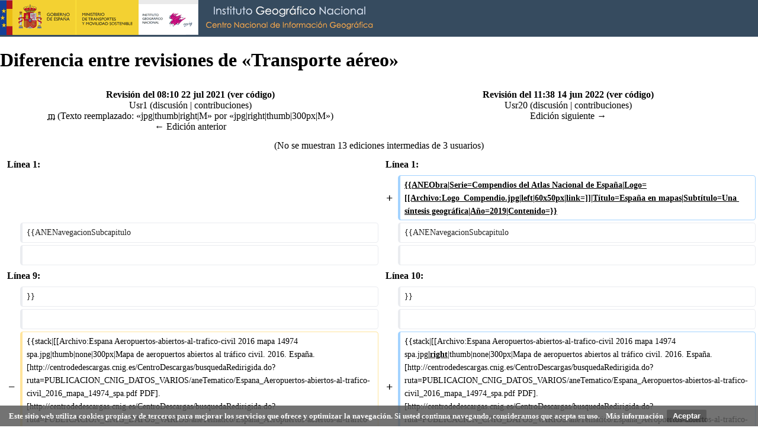

--- FILE ---
content_type: text/html; charset=UTF-8
request_url: http://atlasnacional.ign.es/index.php?title=Transporte_a%C3%A9reo&diff=57544&oldid=29817&printable=yes
body_size: 19204
content:
<!DOCTYPE html>
<html class="client-nojs" lang="es" dir="ltr">
<head>
<meta charset="UTF-8"/>
<title>Diferencia entre revisiones de «Transporte aéreo» - Atlas Nacional de España</title>
<script>document.documentElement.className = document.documentElement.className.replace( /(^|\s)client-nojs(\s|$)/, "$1client-js$2" );</script>
<script>(window.RLQ=window.RLQ||[]).push(function(){mw.config.set({"wgCanonicalNamespace":"","wgCanonicalSpecialPageName":false,"wgNamespaceNumber":0,"wgPageName":"Transporte_aéreo","wgTitle":"Transporte aéreo","wgCurRevisionId":75472,"wgRevisionId":57544,"wgArticleId":2072,"wgIsArticle":true,"wgIsRedirect":false,"wgAction":"view","wgUserName":null,"wgUserGroups":["*"],"wgCategories":["Sistemas de transportes y comunicaciones"],"wgBreakFrames":false,"wgPageContentLanguage":"es","wgPageContentModel":"wikitext","wgSeparatorTransformTable":[",\t."," \t,"],"wgDigitTransformTable":["",""],"wgDefaultDateFormat":"dmy","wgMonthNames":["","enero","febrero","marzo","abril","mayo","junio","julio","agosto","septiembre","octubre","noviembre","diciembre"],"wgMonthNamesShort":["","ene","feb","mar","abr","may","jun","jul","ago","sep","oct","nov","dic"],"wgRelevantPageName":"Transporte_aéreo","wgRelevantArticleId":2072,"wgRequestId":"433f9abbeef0816951dc4a9d","wgIsProbablyEditable":false,"wgRelevantPageIsProbablyEditable":false,"wgRestrictionEdit":["autoconfirmed"],"wgRestrictionMove":["autoconfirmed"],"wgMediaViewerOnClick":true,"wgMediaViewerEnabledByDefault":true,"wgBetaFeaturesFeatures":[],"wgVisualEditor":{"pageLanguageCode":"es","pageLanguageDir":"ltr","pageVariantFallbacks":"es","usePageImages":false,"usePageDescriptions":false},"wgPreferredVariant":"es","wgMFExpandAllSectionsUserOption":true,"wgMFEnableFontChanger":true,"wgMFDisplayWikibaseDescriptions":{"search":false,"nearby":false,"watchlist":false,"tagline":false},"wgWikiEditorEnabledModules":[],"srfFilteredConfig":null,"wgDiffOldId":29817,"wgDiffNewId":57544,"wgVisualEditorToolbarScrollOffset":0,"wgVisualEditorUnsupportedEditParams":["undo","undoafter","veswitched"],"wgEditSubmitButtonLabelPublish":false,"wgCodeMirrorEnabled":true});mw.loader.state({"site.styles":"ready","noscript":"ready","user.styles":"ready","user":"ready","user.options":"loading","user.tokens":"loading","mediawiki.diff.styles":"ready","onoi.dataTables.styles":"ready","smw.tableprinter.datatable.styles":"ready","ext.visualEditor.desktopArticleTarget.noscript":"ready","themeloader.skins.vector.deepsea":"ready","ext.CookieWarning.styles":"ready","ext.srf.styles":"ready","ext.smw.style":"ready","ext.smw.tooltip.styles":"ready","mediawiki.legacy.shared":"ready","mediawiki.legacy.commonPrint":"ready","mediawiki.sectionAnchor":"ready","mediawiki.skinning.interface":"ready","skins.vector.styles":"ready"});mw.loader.implement("user.options@00wq302",function($,jQuery,require,module){/*@nomin*/mw.user.options.set({"variant":"es"});
});mw.loader.implement("user.tokens@05ttykr",function($,jQuery,require,module){/*@nomin*/mw.user.tokens.set({"editToken":"+\\","patrolToken":"+\\","watchToken":"+\\","csrfToken":"+\\"});
});mw.loader.load(["ext.smw.style","ext.smw.tooltips","smw.tableprinter.datatable","site","mediawiki.page.startup","mediawiki.user","mediawiki.hidpi","mediawiki.page.ready","mediawiki.searchSuggest","mmv.head","mmv.bootstrap.autostart","ext.visualEditor.desktopArticleTarget.init","ext.visualEditor.targetLoader","ext.CookieWarning","skins.vector.js"]);});</script>
<link rel="stylesheet" href="/load.php?debug=false&amp;lang=es&amp;modules=ext.CookieWarning.styles%7Cext.visualEditor.desktopArticleTarget.noscript%7Cmediawiki.diff.styles%7Cmediawiki.legacy.commonPrint%2Cshared%7Cmediawiki.sectionAnchor%7Cmediawiki.skinning.interface%7Conoi.dataTables.styles%7Cskins.vector.styles%7Cthemeloader.skins.vector.deepsea&amp;only=styles&amp;printable=1&amp;skin=vector"/>
<link rel="stylesheet" href="/load.php?debug=false&amp;lang=es&amp;modules=ext.smw.style%7Cext.smw.tooltip.styles%7Csmw.tableprinter.datatable.styles&amp;only=styles&amp;printable=1&amp;skin=vector"/>
<link rel="stylesheet" href="/load.php?debug=false&amp;lang=es&amp;modules=ext.srf.styles&amp;only=styles&amp;printable=1&amp;skin=vector"/>
<script async="" src="/load.php?debug=false&amp;lang=es&amp;modules=startup&amp;only=scripts&amp;printable=1&amp;skin=vector"></script>
<meta name="ResourceLoaderDynamicStyles" content=""/>
<link rel="stylesheet" href="/load.php?debug=false&amp;lang=es&amp;modules=site.styles&amp;only=styles&amp;printable=1&amp;skin=vector"/>
<meta name="generator" content="MediaWiki 1.31.0"/>
<meta name="robots" content="noindex,nofollow"/>
<meta name="geo.region" content="ES-M"/>
<meta name="geo.placename" content="Madrid"/>
<meta name="geo.position" content="40.404460;-3.710000"/>
<meta name="ICBM" content="40.404460, -3.710000"/>
<meta name="google-site-verification" content="ISK5_ZcnAXEJIbCj7RnAFYGbEPPyiwlFq58BfGEEg28"/>
<link rel="alternate" type="application/rdf+xml" title="Transporte aéreo" href="/index.php?title=Especial:ExportRDF/Transporte_a%C3%A9reo&amp;xmlmime=rdf"/>
<link rel="shortcut icon" href="/resources/assets/favicon.ico"/>
<link rel="search" type="application/opensearchdescription+xml" href="/opensearch_desc.php" title="Atlas Nacional de España (es)"/>
<link rel="EditURI" type="application/rsd+xml" href="http://atlasnacional.ign.es/api.php?action=rsd"/>

<script async src="https://www.googletagmanager.com/gtag/js?id=G-2FPVLGJNZH"></script>
<script>
  window.dataLayer = window.dataLayer || [];
  function gtag(){dataLayer.push(arguments);}
  gtag("js", new Date());
  gtag("config", "G-2FPVLGJNZH");
</script>

<!--[if lt IE 9]><script src="/load.php?debug=false&amp;lang=es&amp;modules=html5shiv&amp;only=scripts&amp;skin=vector&amp;sync=1"></script><![endif]-->
</head>
<body class="mediawiki ltr sitedir-ltr mw-hide-empty-elt ns-0 ns-subject page-Transporte_aéreo rootpage-Transporte_aéreo skin-vector action-view theme-deepsea"><div class="mw-cookiewarning-container"><div class="mw-cookiewarning-text"><span>Este sitio web utiliza cookies propias y de terceros para mejorar los servicios que ofrece y optimizar la navegación. Si usted continua navegando, consideramos que acepta su uso.</span>&#160;<a href="http://www.ign.es/web/ign/portal/info-aviso-legal">Más información</a><form method="POST"><input name="disablecookiewarning" class="mw-cookiewarning-dismiss" type="submit" value="Aceptar"/></form></div></div>		<div id="mw-page-base" class="noprint"></div>
		<div id="mw-head-base" class="noprint"></div>
		<div id="content" class="mw-body" role="main">
			<a id="top"></a>
			<div class="mw-indicators mw-body-content">
</div>
<h1 id="firstHeading" class="firstHeading" lang="es">Diferencia entre revisiones de «Transporte aéreo»</h1>			<div id="bodyContent" class="mw-body-content">
				<div id="siteSub" class="noprint">De Atlas Nacional de España</div>				<div id="contentSub"></div>
								<div id="jump-to-nav" class="mw-jump">
					Saltar a:					<a href="#mw-head">navegación</a>, 					<a href="#p-search">buscar</a>
				</div>
				<div id="mw-content-text" lang="es" dir="ltr" class="mw-content-ltr"><table class="diff diff-contentalign-left" data-mw="interface">
				<col class="diff-marker" />
				<col class="diff-content" />
				<col class="diff-marker" />
				<col class="diff-content" />
				<tr class="diff-title" lang="es">
				<td colspan="2" class="diff-otitle"><div id="mw-diff-otitle1"><strong><a href="/index.php?title=Transporte_a%C3%A9reo&amp;oldid=29817" title="Transporte aéreo">Revisión del 08:10 22 jul 2021</a> <span class="mw-diff-edit">(<a href="/index.php?title=Transporte_a%C3%A9reo&amp;action=edit&amp;oldid=29817" title="Transporte aéreo">ver código</a>)</span></strong></div><div id="mw-diff-otitle2"><a href="/index.php?title=Usuario:Usr1&amp;action=edit&amp;redlink=1" class="new mw-userlink" title="Usuario:Usr1 (la página no existe)"><bdi>Usr1</bdi></a> <span class="mw-usertoollinks">(<a href="/index.php?title=Usuario_discusi%C3%B3n:Usr1&amp;action=edit&amp;redlink=1" class="new mw-usertoollinks-talk" title="Usuario discusión:Usr1 (la página no existe)">discusión</a> | <a href="/wane/Especial:Contribuciones/Usr1" class="mw-usertoollinks-contribs" title="Especial:Contribuciones/Usr1">contribuciones</a>)</span></div><div id="mw-diff-otitle3"><abbr class="minoredit" title="Esta es una edición menor">m</abbr> <span class="comment">(Texto reemplazado: «jpg|thumb|right|M» por «jpg|right|thumb|300px|M»)</span></div><div id="mw-diff-otitle5"></div><div id="mw-diff-otitle4"><a href="/index.php?title=Transporte_a%C3%A9reo&amp;diff=prev&amp;oldid=29817" title="Transporte aéreo" id="differences-prevlink">← Edición anterior</a></div></td>
				<td colspan="2" class="diff-ntitle"><div id="mw-diff-ntitle1"><strong><a href="/index.php?title=Transporte_a%C3%A9reo&amp;oldid=57544" title="Transporte aéreo">Revisión del 11:38 14 jun 2022</a> <span class="mw-diff-edit">(<a href="/index.php?title=Transporte_a%C3%A9reo&amp;action=edit&amp;oldid=57544" title="Transporte aéreo">ver código</a>)</span> </strong></div><div id="mw-diff-ntitle2"><a href="/index.php?title=Usuario:Usr20&amp;action=edit&amp;redlink=1" class="new mw-userlink" title="Usuario:Usr20 (la página no existe)"><bdi>Usr20</bdi></a> <span class="mw-usertoollinks">(<a href="/index.php?title=Usuario_discusi%C3%B3n:Usr20&amp;action=edit&amp;redlink=1" class="new mw-usertoollinks-talk" title="Usuario discusión:Usr20 (la página no existe)">discusión</a> | <a href="/wane/Especial:Contribuciones/Usr20" class="mw-usertoollinks-contribs" title="Especial:Contribuciones/Usr20">contribuciones</a>)</span> </div><div id="mw-diff-ntitle3"></div><div id="mw-diff-ntitle5"></div><div id="mw-diff-ntitle4"><a href="/index.php?title=Transporte_a%C3%A9reo&amp;diff=next&amp;oldid=57544" title="Transporte aéreo" id="differences-nextlink">Edición siguiente →</a></div></td>
				</tr><tr><td colspan="4" class="diff-multi" lang="es">(No se muestran 13 ediciones intermedias de 3 usuarios)</td></tr><tr><td colspan="2" class="diff-lineno" id="mw-diff-left-l1" >Línea 1:</td>
<td colspan="2" class="diff-lineno">Línea 1:</td></tr>
<tr><td colspan="2">&#160;</td><td class='diff-marker'>+</td><td class='diff-addedline'><div><ins class="diffchange">{{ANEObra|Serie=Compendios del Atlas Nacional de España|Logo=[[Archivo:Logo_Compendio.jpg|left|60x50px|link=]]|Título=España en mapas|Subtítulo=Una síntesis geográfica|Año=2019|Contenido=}}</ins></div></td></tr>
<tr><td class='diff-marker'>&#160;</td><td class='diff-context'><div>{{ANENavegacionSubcapitulo</div></td><td class='diff-marker'>&#160;</td><td class='diff-context'><div>{{ANENavegacionSubcapitulo</div></td></tr>
<tr><td class='diff-marker'>&#160;</td><td class='diff-context'></td><td class='diff-marker'>&#160;</td><td class='diff-context'></td></tr>
<tr><td colspan="2" class="diff-lineno" id="mw-diff-left-l9" >Línea 9:</td>
<td colspan="2" class="diff-lineno">Línea 10:</td></tr>
<tr><td class='diff-marker'>&#160;</td><td class='diff-context'><div>}}</div></td><td class='diff-marker'>&#160;</td><td class='diff-context'><div>}}</div></td></tr>
<tr><td class='diff-marker'>&#160;</td><td class='diff-context'></td><td class='diff-marker'>&#160;</td><td class='diff-context'></td></tr>
<tr><td class='diff-marker'>−</td><td class='diff-deletedline'><div>{{stack|[[Archivo:Espana Aeropuertos-abiertos-al-trafico-civil 2016 mapa 14974 spa.jpg|thumb|none|300px|Mapa de aeropuertos abiertos al tráfico civil. 2016. España. [http://centrodedescargas.cnig.es/CentroDescargas/busquedaRedirigida.do?ruta=PUBLICACION_CNIG_DATOS_VARIOS/aneTematico/Espana_Aeropuertos-abiertos-al-trafico-civil_2016_mapa_14974_spa.pdf PDF]. [http://centrodedescargas.cnig.es/CentroDescargas/busquedaRedirigida.do?ruta=PUBLICACION_CNIG_DATOS_VARIOS/aneTematico/Espana_Aeropuertos-abiertos-al-trafico-civil_2016_mapa_14974_spa.zip Datos]]]}}</div></td><td class='diff-marker'>+</td><td class='diff-addedline'><div>{{stack|[[Archivo:Espana Aeropuertos-abiertos-al-trafico-civil 2016 mapa 14974 spa.jpg<ins class="diffchange diffchange-inline">|right</ins>|thumb|none|300px|Mapa de aeropuertos abiertos al tráfico civil. 2016. España. [http://centrodedescargas.cnig.es/CentroDescargas/busquedaRedirigida.do?ruta=PUBLICACION_CNIG_DATOS_VARIOS/aneTematico/Espana_Aeropuertos-abiertos-al-trafico-civil_2016_mapa_14974_spa.pdf PDF]. [http://centrodedescargas.cnig.es/CentroDescargas/busquedaRedirigida.do?ruta=PUBLICACION_CNIG_DATOS_VARIOS/aneTematico/Espana_Aeropuertos-abiertos-al-trafico-civil_2016_mapa_14974_spa.zip Datos]]]}}</div></td></tr>
<tr><td class='diff-marker'>−</td><td class='diff-deletedline'><div>{{stack|[[Archivo:Aeropuero Adolfo Suárez Madrid-Barajas T-4.jpg|thumb|''Imagen del aeropuerto Adolfo Suárez Madrid-Barajas T-4'']]}}</div></td><td class='diff-marker'>+</td><td class='diff-addedline'><div>{{stack|[[Archivo:Aeropuero Adolfo Suárez Madrid-Barajas T-4.jpg<ins class="diffchange diffchange-inline">|right</ins>|thumb<ins class="diffchange diffchange-inline">|300px</ins>|''Imagen del aeropuerto Adolfo Suárez Madrid-Barajas T-4'']]}}</div></td></tr>
<tr><td class='diff-marker'>&#160;</td><td class='diff-context'></td><td class='diff-marker'>&#160;</td><td class='diff-context'></td></tr>
<tr><td class='diff-marker'>&#160;</td><td class='diff-context'><div>Los 46 aeropuertos y 2 helipuertos que gestiona AENA registraron un tráfico en 2015 de 207,4 millones de pasajeros, alcanzando cifras previas a la crisis económica. Los datos de 2016 señalan que se han superado los 230 millones de pasajeros y consolidan una tendencia al alza que se inició en 2014.</div></td><td class='diff-marker'>&#160;</td><td class='diff-context'><div>Los 46 aeropuertos y 2 helipuertos que gestiona AENA registraron un tráfico en 2015 de 207,4 millones de pasajeros, alcanzando cifras previas a la crisis económica. Los datos de 2016 señalan que se han superado los 230 millones de pasajeros y consolidan una tendencia al alza que se inició en 2014.</div></td></tr>
<tr><td class='diff-marker'>&#160;</td><td class='diff-context'></td><td class='diff-marker'>&#160;</td><td class='diff-context'></td></tr>
<tr><td class='diff-marker'>−</td><td class='diff-deletedline'><div>[[Archivo:Espana Evolucion-del-trafico-aereo-de-pasajeros-segun-companias 2000-2015 graficoestadistico 15370 spa.jpg<del class="diffchange diffchange-inline">|250px</del>|left|thumb|Gráfico estadístico de evolución del tráfico aéreo de pasajeros según compañías. 2000-2015. España.]]</div></td><td class='diff-marker'>+</td><td class='diff-addedline'><div>[[Archivo:Espana Evolucion-del-trafico-aereo-de-pasajeros-segun-companias 2000-2015 graficoestadistico 15370 spa.jpg|left|thumb<ins class="diffchange diffchange-inline">|none|300px</ins>|Gráfico estadístico de evolución del tráfico aéreo de pasajeros según compañías. 2000-2015. España.]]</div></td></tr>
<tr><td class='diff-marker'>&#160;</td><td class='diff-context'></td><td class='diff-marker'>&#160;</td><td class='diff-context'></td></tr>
<tr><td class='diff-marker'>&#160;</td><td class='diff-context'><div>En el panorama aeroportuario español destacan dos instalaciones: Madrid, con 46,8 millones de pasajeros en 2015, y Barcelona con 39,7 millones. Ambas instalaciones aeroportuarias, que ocupan las posiciones quinta y novena –respectivamente– en el panorama europeo, tienen capacidad suficiente para soportar incrementos adicionales en el tráfico de aeronaves y pasajeros. Les siguen una serie de aeropuertos en los que el tráfico turístico es relevante: los de Palma de Mallorca (23,7 millones de pasajeros), Málaga (14,4 millones), Gran Canaria, Alicante y Tenerife Sur con alrededor de 10 millones de pasajeros al año cada uno. Conjuntamente estos siete aeropuertos suponen dos terceras partes del tráfico de pasajeros; mientras que, en el otro extremo de la relación, España tiene abiertos al tráfico civil 28 aeropuertos que, con cifras inferiores al millón de pasajeros cada uno, totalizan un escueto 3% del tráfico, si bien algunos como Melilla o El Hierro desempeñan una función de desenclave. Además, están abiertos al tráfico civil los aeropuertos de Castellón y Teruel, gestionados por el operador privado EDEIS el primero, y un consorcio formado por el Gobierno de Aragón y el ayuntamiento de Teruel, el segundo. El aeródromo de Getafe está gestionado por el Ejército del Aire y se utiliza excepcionalmente para el tráfico civil.</div></td><td class='diff-marker'>&#160;</td><td class='diff-context'><div>En el panorama aeroportuario español destacan dos instalaciones: Madrid, con 46,8 millones de pasajeros en 2015, y Barcelona con 39,7 millones. Ambas instalaciones aeroportuarias, que ocupan las posiciones quinta y novena –respectivamente– en el panorama europeo, tienen capacidad suficiente para soportar incrementos adicionales en el tráfico de aeronaves y pasajeros. Les siguen una serie de aeropuertos en los que el tráfico turístico es relevante: los de Palma de Mallorca (23,7 millones de pasajeros), Málaga (14,4 millones), Gran Canaria, Alicante y Tenerife Sur con alrededor de 10 millones de pasajeros al año cada uno. Conjuntamente estos siete aeropuertos suponen dos terceras partes del tráfico de pasajeros; mientras que, en el otro extremo de la relación, España tiene abiertos al tráfico civil 28 aeropuertos que, con cifras inferiores al millón de pasajeros cada uno, totalizan un escueto 3% del tráfico, si bien algunos como Melilla o El Hierro desempeñan una función de desenclave. Además, están abiertos al tráfico civil los aeropuertos de Castellón y Teruel, gestionados por el operador privado EDEIS el primero, y un consorcio formado por el Gobierno de Aragón y el ayuntamiento de Teruel, el segundo. El aeródromo de Getafe está gestionado por el Ejército del Aire y se utiliza excepcionalmente para el tráfico civil.</div></td></tr>
<tr><td colspan="2" class="diff-lineno" id="mw-diff-left-l20" >Línea 20:</td>
<td colspan="2" class="diff-lineno">Línea 21:</td></tr>
<tr><td class='diff-marker'>&#160;</td><td class='diff-context'><div>Respecto a las conexiones, aunque en general predominan los vuelos con origen en la Unión Europea, existen algunas excepciones. Madrid se comporta como un aeropuerto propio de una ciudad global: su estacionalidad es reducida y mantiene un amplio abanico de conexiones transcontinentales con ciudades del continente americano, Oriente Medio y, recientemente, Extremo Oriente; algo similar sucede, aunque en menor medida, cuando se analizan los datos correspondientes a Barcelona.</div></td><td class='diff-marker'>&#160;</td><td class='diff-context'><div>Respecto a las conexiones, aunque en general predominan los vuelos con origen en la Unión Europea, existen algunas excepciones. Madrid se comporta como un aeropuerto propio de una ciudad global: su estacionalidad es reducida y mantiene un amplio abanico de conexiones transcontinentales con ciudades del continente americano, Oriente Medio y, recientemente, Extremo Oriente; algo similar sucede, aunque en menor medida, cuando se analizan los datos correspondientes a Barcelona.</div></td></tr>
<tr><td class='diff-marker'>&#160;</td><td class='diff-context'></td><td class='diff-marker'>&#160;</td><td class='diff-context'></td></tr>
<tr><td class='diff-marker'>−</td><td class='diff-deletedline'><div>{{stack|[[Archivo:Espana Trafico-de-aeronaves 2015 mapa 15319 spa.jpg|right|thumb|300px|Mapa de tráfico de aeronaves. 2015. España. [http://centrodedescargas.cnig.es/CentroDescargas/busquedaRedirigida.do?ruta=PUBLICACION_CNIG_DATOS_VARIOS/aneTematico/Espana_Trafico-de-aeronaves_2015_mapa_15319_spa.pdf PDF]. [http://centrodedescargas.cnig.es/CentroDescargas/busquedaRedirigida.do?ruta=PUBLICACION_CNIG_DATOS_VARIOS/aneTematico/Espana_Trafico-de-aeronaves_2015_mapa_15319_spa.zip Datos]]][[Archivo:Espana Evolucion-del-trafico-de-aeronaves 2001-2015 mapa 15323 spa.jpg|right|thumb|300px|Mapa de evolución del tráfico de aeronaves. 2001-2015. España. [http://centrodedescargas.cnig.es/CentroDescargas/busquedaRedirigida.do?ruta=PUBLICACION_CNIG_DATOS_VARIOS/aneTematico/Espana_Evolucion-del-trafico-de-aeronaves_2001-2015_mapa_15323_spa.pdf PDF]. [http://centrodedescargas.cnig.es/CentroDescargas/busquedaRedirigida.do?ruta=PUBLICACION_CNIG_DATOS_VARIOS/aneTematico/Espana_Evolucion-del-trafico-de-aeronaves_2001-2015_mapa_15323_spa.zip Datos]]]}}</div></td><td class='diff-marker'>+</td><td class='diff-addedline'><div>{{stack|[[Archivo:Espana Trafico-de-aeronaves 2015 mapa 15319 spa.jpg|right|thumb<ins class="diffchange diffchange-inline">|none</ins>|300px|Mapa de tráfico de aeronaves. 2015. España. [http://centrodedescargas.cnig.es/CentroDescargas/busquedaRedirigida.do?ruta=PUBLICACION_CNIG_DATOS_VARIOS/aneTematico/Espana_Trafico-de-aeronaves_2015_mapa_15319_spa.pdf PDF]. [http://centrodedescargas.cnig.es/CentroDescargas/busquedaRedirigida.do?ruta=PUBLICACION_CNIG_DATOS_VARIOS/aneTematico/Espana_Trafico-de-aeronaves_2015_mapa_15319_spa.zip Datos]]][[Archivo:Espana Evolucion-del-trafico-de-aeronaves 2001-2015 mapa 15323 spa.jpg|right|thumb|300px|Mapa de evolución del tráfico de aeronaves. 2001-2015. España. [http://centrodedescargas.cnig.es/CentroDescargas/busquedaRedirigida.do?ruta=PUBLICACION_CNIG_DATOS_VARIOS/aneTematico/Espana_Evolucion-del-trafico-de-aeronaves_2001-2015_mapa_15323_spa.pdf PDF]. [http://centrodedescargas.cnig.es/CentroDescargas/busquedaRedirigida.do?ruta=PUBLICACION_CNIG_DATOS_VARIOS/aneTematico/Espana_Evolucion-del-trafico-de-aeronaves_2001-2015_mapa_15323_spa.zip Datos]]]}}</div></td></tr>
<tr><td class='diff-marker'>&#160;</td><td class='diff-context'></td><td class='diff-marker'>&#160;</td><td class='diff-context'></td></tr>
<tr><td class='diff-marker'>&#160;</td><td class='diff-context'><div>{{stack|[[Archivo:Espana Trafico-aereo-de-pasajeros 2015 mapa 15322 spa.jpg|right|thumb|300px|Mapa de tráfico aéreo de pasajeros. 2015. España. [http://centrodedescargas.cnig.es/CentroDescargas/busquedaRedirigida.do?ruta=PUBLICACION_CNIG_DATOS_VARIOS/aneTematico/Espana_Trafico-aereo-de-pasajeros_2015_mapa_15322_spa.pdf PDF]. [http://centrodedescargas.cnig.es/CentroDescargas/busquedaRedirigida.do?ruta=PUBLICACION_CNIG_DATOS_VARIOS/aneTematico/Espana_Trafico-aereo-de-pasajeros_2015_mapa_15322_spa.zip Datos]]]</div></td><td class='diff-marker'>&#160;</td><td class='diff-context'><div>{{stack|[[Archivo:Espana Trafico-aereo-de-pasajeros 2015 mapa 15322 spa.jpg|right|thumb|300px|Mapa de tráfico aéreo de pasajeros. 2015. España. [http://centrodedescargas.cnig.es/CentroDescargas/busquedaRedirigida.do?ruta=PUBLICACION_CNIG_DATOS_VARIOS/aneTematico/Espana_Trafico-aereo-de-pasajeros_2015_mapa_15322_spa.pdf PDF]. [http://centrodedescargas.cnig.es/CentroDescargas/busquedaRedirigida.do?ruta=PUBLICACION_CNIG_DATOS_VARIOS/aneTematico/Espana_Trafico-aereo-de-pasajeros_2015_mapa_15322_spa.zip Datos]]]</div></td></tr>
<tr><td colspan="2" class="diff-lineno" id="mw-diff-left-l32" >Línea 32:</td>
<td colspan="2" class="diff-lineno">Línea 33:</td></tr>
<tr><td class='diff-marker'>&#160;</td><td class='diff-context'><div>Tras la liberalización del mercado comunitario, el panorama de las compañías de transporte aéreo que operan en nuestro país es cada vez más heterogéneo. Sin duda, todavía resultan importantes las antes denominadas compañías de bandera, como Iberia, pero su peso ya no es tan determinante, siendo incluso sobrepasada en términos de pasajeros transportados por una compañía de bajo coste como Ryanair, como se puede observar en el gráfico ''[[:Archivo:Espana Evolucion-del-trafico-aereo-de-pasajeros-segun-companias 2000-2015 graficoestadistico 15370 spa.jpg|Evolución del tráfico de pasajeros según compañías]]''.</div></td><td class='diff-marker'>&#160;</td><td class='diff-context'><div>Tras la liberalización del mercado comunitario, el panorama de las compañías de transporte aéreo que operan en nuestro país es cada vez más heterogéneo. Sin duda, todavía resultan importantes las antes denominadas compañías de bandera, como Iberia, pero su peso ya no es tan determinante, siendo incluso sobrepasada en términos de pasajeros transportados por una compañía de bajo coste como Ryanair, como se puede observar en el gráfico ''[[:Archivo:Espana Evolucion-del-trafico-aereo-de-pasajeros-segun-companias 2000-2015 graficoestadistico 15370 spa.jpg|Evolución del tráfico de pasajeros según compañías]]''.</div></td></tr>
<tr><td class='diff-marker'>&#160;</td><td class='diff-context'></td><td class='diff-marker'>&#160;</td><td class='diff-context'></td></tr>
<tr><td class='diff-marker'>−</td><td class='diff-deletedline'><div>[[Archivo:Espana Trafico-de-viajeros-en-vuelos-domesticos-desde-los-principales-aeropuertos 2015 mapa 15362 spa.jpg|left|thumb|300px|Mapa de tráfico de viajeros en vuelos domésticos desde los principales aeropuertos. 2015. España. [http://centrodedescargas.cnig.es/CentroDescargas/busquedaRedirigida.do?ruta=PUBLICACION_CNIG_DATOS_VARIOS/aneTematico/Espana_Trafico-de-viajeros-en-vuelos-domesticos-desde-los-principales-aeropuertos_2015_mapa_15362_spa.pdf PDF]. [http://centrodedescargas.cnig.es/CentroDescargas/busquedaRedirigida.do?ruta=PUBLICACION_CNIG_DATOS_VARIOS/aneTematico/Espana_Trafico-de-viajeros-en-vuelos-domesticos-desde-los-principales-aeropuertos_2015_mapa_15362_spa.zip Datos] <del class="diffchange diffchange-inline">[https://interactivo-atlasnacional</del>.<del class="diffchange diffchange-inline">ign.es/index.php#c=indicator&amp;i=s15362.s15362&amp;t=A02&amp;view=map8 Interactivo. ]</del>]]</div></td><td class='diff-marker'>+</td><td class='diff-addedline'><div>[[Archivo:Espana Trafico-de-viajeros-en-vuelos-domesticos-desde-los-principales-aeropuertos 2015 mapa 15362 spa.jpg|left|thumb|300px|Mapa de tráfico de viajeros en vuelos domésticos desde los principales aeropuertos. 2015. España. [http://centrodedescargas.cnig.es/CentroDescargas/busquedaRedirigida.do?ruta=PUBLICACION_CNIG_DATOS_VARIOS/aneTematico/Espana_Trafico-de-viajeros-en-vuelos-domesticos-desde-los-principales-aeropuertos_2015_mapa_15362_spa.pdf PDF]. [http://centrodedescargas.cnig.es/CentroDescargas/busquedaRedirigida.do?ruta=PUBLICACION_CNIG_DATOS_VARIOS/aneTematico/Espana_Trafico-de-viajeros-en-vuelos-domesticos-desde-los-principales-aeropuertos_2015_mapa_15362_spa.zip Datos]. ]]</div></td></tr>
<tr><td class='diff-marker'>&#160;</td><td class='diff-context'></td><td class='diff-marker'>&#160;</td><td class='diff-context'></td></tr>
<tr><td class='diff-marker'>&#160;</td><td class='diff-context'><div>Destaca, en efecto, la consolidación de compañías de bajo coste. Bajo esta denominación se incluyen compañías que aplicando una fórmula que combina la reducción de costes (mediante la contratación de tripulaciones con salarios más ajustados, la utilización de un único modelo de avión, la reducción del tiempo en tierra del avión o la utilización de aeropuertos secundarios con tasas más bajas), junto con estrategias comerciales agresivas (apertura de canales de comercialización de billetes vía internet o firma de contratos con administraciones regionales o locales) han dominado el mercado de medio radio, que es el principal de nuestro país. Por su parte, Iberia ha reaccionado replicando este mismo modelo mediante el desarrollo de compañías específicas, como Vueling o Iberia Express, con el objeto de cubrir parte de esta demanda.</div></td><td class='diff-marker'>&#160;</td><td class='diff-context'><div>Destaca, en efecto, la consolidación de compañías de bajo coste. Bajo esta denominación se incluyen compañías que aplicando una fórmula que combina la reducción de costes (mediante la contratación de tripulaciones con salarios más ajustados, la utilización de un único modelo de avión, la reducción del tiempo en tierra del avión o la utilización de aeropuertos secundarios con tasas más bajas), junto con estrategias comerciales agresivas (apertura de canales de comercialización de billetes vía internet o firma de contratos con administraciones regionales o locales) han dominado el mercado de medio radio, que es el principal de nuestro país. Por su parte, Iberia ha reaccionado replicando este mismo modelo mediante el desarrollo de compañías específicas, como Vueling o Iberia Express, con el objeto de cubrir parte de esta demanda.</div></td></tr>
<tr><td colspan="2" class="diff-lineno" id="mw-diff-left-l43" >Línea 43:</td>
<td colspan="2" class="diff-lineno">Línea 44:</td></tr>
<tr><td class='diff-marker'>&#160;</td><td class='diff-context'></td><td class='diff-marker'>&#160;</td><td class='diff-context'></td></tr>
<tr><td class='diff-marker'>&#160;</td><td class='diff-context'><div>{{ANESubirArriba}}</div></td><td class='diff-marker'>&#160;</td><td class='diff-context'><div>{{ANESubirArriba}}</div></td></tr>
<tr><td colspan="2">&#160;</td><td class='diff-marker'>+</td><td class='diff-addedline'><div><ins class="diffchange">{{ANENavegacionHermanos |anterior=[[Transporte urbano]] |siguiente=[[Transporte marítimo]] }}</ins></div></td></tr>
<tr><td colspan="2">&#160;</td><td class='diff-marker'>+</td><td class='diff-addedline'><div><ins class="diffchange">{{ANETextoEpigrafe|epigrafe=Recursos relacionados}}</ins></div></td></tr>
<tr><td class='diff-marker'>&#160;</td><td class='diff-context'></td><td class='diff-marker'>&#160;</td><td class='diff-context'></td></tr>
<tr><td class='diff-marker'>−</td><td class='diff-deletedline'><div>{{<del class="diffchange diffchange-inline">ANEPaginaDescargas}}</del></div></td><td class='diff-marker'>+</td><td class='diff-addedline'><div>{{<ins class="diffchange diffchange-inline">#ask:</ins></div></td></tr>
<tr><td class='diff-marker'>&#160;</td><td class='diff-context'></td><td class='diff-marker'>&#160;</td><td class='diff-context'></td></tr>
<tr><td class='diff-marker'>−</td><td class='diff-deletedline'><div><del class="diffchange diffchange-inline">{{ANENavegacionHermanos</del></div></td><td class='diff-marker'>+</td><td class='diff-addedline'><div><ins class="diffchange diffchange-inline"> [[Tiene palabra clave::~*tráfico aéreo de*]] OR</ins></div></td></tr>
<tr><td colspan="2">&#160;</td><td class='diff-marker'>+</td><td class='diff-addedline'><div><ins class="diffchange diffchange-inline"> [[Tiene palabra clave::tráfico de aeronaves]]</ins></div></td></tr>
<tr><td class='diff-marker'>&#160;</td><td class='diff-context'></td><td class='diff-marker'>&#160;</td><td class='diff-context'></td></tr>
<tr><td class='diff-marker'>−</td><td class='diff-deletedline'><div><del class="diffchange">|anterior=[[Transporte urbano]]</del></div></td><td colspan="2">&#160;</td></tr>
<tr><td class='diff-marker'>&#160;</td><td class='diff-context'></td><td class='diff-marker'>&#160;</td><td class='diff-context'></td></tr>
<tr><td class='diff-marker'>−</td><td class='diff-deletedline'><div>|<del class="diffchange diffchange-inline">siguiente</del>=<del class="diffchange diffchange-inline">[[Transporte marítimo]]</del></div></td><td class='diff-marker'>+</td><td class='diff-addedline'><div><ins class="diffchange diffchange-inline"> </ins>|<ins class="diffchange diffchange-inline">mainlabel</ins>=<ins class="diffchange diffchange-inline">Vista previa</ins></div></td></tr>
<tr><td colspan="2">&#160;</td><td class='diff-marker'>+</td><td class='diff-addedline'><div><ins class="diffchange diffchange-inline"> |?Tiene título alternativo 1#=Título</ins></div></td></tr>
<tr><td colspan="2">&#160;</td><td class='diff-marker'>+</td><td class='diff-addedline'><div><ins class="diffchange diffchange-inline"> |?Pertenece a subtema=Subtema</ins></div></td></tr>
<tr><td colspan="2">&#160;</td><td class='diff-marker'>+</td><td class='diff-addedline'><div><ins class="diffchange diffchange-inline"> |?Tiene JPG=JPG</ins></div></td></tr>
<tr><td colspan="2">&#160;</td><td class='diff-marker'>+</td><td class='diff-addedline'><div><ins class="diffchange diffchange-inline"> |?Tiene versión interactiva=Interactivo</ins></div></td></tr>
<tr><td colspan="2">&#160;</td><td class='diff-marker'>+</td><td class='diff-addedline'><div><ins class="diffchange diffchange-inline"> |?Tiene extensión temporal=Extensión temporal</ins></div></td></tr>
<tr><td colspan="2">&#160;</td><td class='diff-marker'>+</td><td class='diff-addedline'><div><ins class="diffchange diffchange-inline"> |?Tiene datos brutos publicados#Si,No=Datos a descarga</ins></div></td></tr>
<tr><td colspan="2">&#160;</td><td class='diff-marker'>+</td><td class='diff-addedline'><div><ins class="diffchange diffchange-inline"> |?Tiene más información=Descarga completa</ins></div></td></tr>
<tr><td class='diff-marker'>&#160;</td><td class='diff-context'></td><td class='diff-marker'>&#160;</td><td class='diff-context'></td></tr>
<tr><td colspan="2">&#160;</td><td class='diff-marker'>+</td><td class='diff-addedline'><div><ins class="diffchange"> |headers=plain</ins></div></td></tr>
<tr><td colspan="2">&#160;</td><td class='diff-marker'>+</td><td class='diff-addedline'><div><ins class="diffchange"> |link=all</ins></div></td></tr>
<tr><td colspan="2">&#160;</td><td class='diff-marker'>+</td><td class='diff-addedline'><div><ins class="diffchange"> |limit=1000</ins></div></td></tr>
<tr><td colspan="2">&#160;</td><td class='diff-marker'>+</td><td class='diff-addedline'><div><ins class="diffchange"> |sort=Tiene título alternativo 1</ins></div></td></tr>
<tr><td colspan="2">&#160;</td><td class='diff-marker'>+</td><td class='diff-addedline'><div><ins class="diffchange"> |order=ascending</ins></div></td></tr>
<tr><td colspan="2">&#160;</td><td class='diff-marker'>+</td><td class='diff-addedline'><div><ins class="diffchange"> |class=datatable</ins></div></td></tr>
<tr><td class='diff-marker'>&#160;</td><td class='diff-context'><div>}}</div></td><td class='diff-marker'>&#160;</td><td class='diff-context'><div>}}</div></td></tr>
<tr><td colspan="2">&#160;</td><td class='diff-marker'>+</td><td class='diff-addedline'><div><ins class="diffchange">{{ANESubirArriba}}</ins></div></td></tr>
<tr><td colspan="2">&#160;</td><td class='diff-marker'>+</td><td class='diff-addedline'><div><ins class="diffchange">{{ANENavegacionHermanos |anterior=[[Transporte urbano]] |siguiente=[[Transporte marítimo]] }}</ins></div></td></tr>
<tr><td colspan="2">&#160;</td><td class='diff-marker'>+</td><td class='diff-addedline'><div><ins class="diffchange"></ins></div></td></tr>
<tr><td colspan="2">&#160;</td><td class='diff-marker'>+</td><td class='diff-addedline'><div><ins class="diffchange">{{ANEDescargaPDFTema | url=http://www.ign.es/web/resources/docs/IGNCnig/ANE/Capitulos/17_Transportes.pdf}}</ins></div></td></tr>
<tr><td colspan="2">&#160;</td><td class='diff-marker'>+</td><td class='diff-addedline'><div><ins class="diffchange">{{ANEPaginaDescargas}}</ins></div></td></tr>
<tr><td class='diff-marker'>&#160;</td><td class='diff-context'></td><td class='diff-marker'>&#160;</td><td class='diff-context'></td></tr>
<tr><td class='diff-marker'>&#160;</td><td class='diff-context'><div>[[Categoría:Sistemas de transportes y comunicaciones]]</div></td><td class='diff-marker'>&#160;</td><td class='diff-context'><div>[[Categoría:Sistemas de transportes y comunicaciones]]</div></td></tr>
</table><hr class='diff-hr' id='mw-oldid' />
		<h2 class='diff-currentversion-title'>Revisión del 11:38 14 jun 2022</h2>
<div class="mw-parser-output"><p><br />
</p>
<div class="floatleft"><img alt="Logo Compendio.jpg" src="/images/thumb/5/5e/Logo_Compendio.jpg/60px-Logo_Compendio.jpg" width="60" height="42" srcset="/images/thumb/5/5e/Logo_Compendio.jpg/90px-Logo_Compendio.jpg 1.5x, /images/thumb/5/5e/Logo_Compendio.jpg/120px-Logo_Compendio.jpg 2x" data-file-width="538" data-file-height="380" /></div> <p style="font-size: 85%; color:#797D7F; text-align: left"><b>España en mapas.</b> Una síntesis geográfica  </p><p style="font-size: 85%; color:#797D7F; text-align: left">Compendios del Atlas Nacional de España. <b style="font-size:110%; color:#ff5500">  </b></p>
<p><br />
</p>
<div style="font-size:90%">
<p><a href="/wane/Estructura_tem%C3%A1tica" title="Estructura temática">Estructura temática</a> &gt; <a href="/wane/Sistemas_de_transportes_y_comunicaciones" title="Sistemas de transportes y comunicaciones">Sistemas de transportes y comunicaciones</a> &gt; <a href="/wane/Transportes" title="Transportes">Transportes</a> &gt; <i>Transporte aéreo</i>
</p>
</div><table style="padding: 4px; width: 100%; vertical-align: top">


<tbody><tr><td></td></tr></tbody></table>
<div class="mw-stack mobile-float-reset" style="box-sizing: border-box; float:right;"><div style="overflow: hidden; margin: 1px;"><div class="thumb tright"><div class="thumbinner" style="width:302px;"><a href="/wane/Archivo:Espana_Aeropuertos-abiertos-al-trafico-civil_2016_mapa_14974_spa.jpg" class="image"><img alt="" src="/images/thumb/6/6d/Espana_Aeropuertos-abiertos-al-trafico-civil_2016_mapa_14974_spa.jpg/300px-Espana_Aeropuertos-abiertos-al-trafico-civil_2016_mapa_14974_spa.jpg" width="300" height="220" class="thumbimage" srcset="/images/thumb/6/6d/Espana_Aeropuertos-abiertos-al-trafico-civil_2016_mapa_14974_spa.jpg/450px-Espana_Aeropuertos-abiertos-al-trafico-civil_2016_mapa_14974_spa.jpg 1.5x, /images/thumb/6/6d/Espana_Aeropuertos-abiertos-al-trafico-civil_2016_mapa_14974_spa.jpg/600px-Espana_Aeropuertos-abiertos-al-trafico-civil_2016_mapa_14974_spa.jpg 2x" data-file-width="1388" data-file-height="1016" /></a>  <div class="thumbcaption"><div class="magnify"><a href="/wane/Archivo:Espana_Aeropuertos-abiertos-al-trafico-civil_2016_mapa_14974_spa.jpg" class="internal" title="Aumentar"></a></div>Mapa de aeropuertos abiertos al tráfico civil. 2016. España. <a target="_blank" rel="nofollow noreferrer noopener" class="external text" href="http://centrodedescargas.cnig.es/CentroDescargas/busquedaRedirigida.do?ruta=PUBLICACION_CNIG_DATOS_VARIOS/aneTematico/Espana_Aeropuertos-abiertos-al-trafico-civil_2016_mapa_14974_spa.pdf">PDF</a>. <a target="_blank" rel="nofollow noreferrer noopener" class="external text" href="http://centrodedescargas.cnig.es/CentroDescargas/busquedaRedirigida.do?ruta=PUBLICACION_CNIG_DATOS_VARIOS/aneTematico/Espana_Aeropuertos-abiertos-al-trafico-civil_2016_mapa_14974_spa.zip">Datos</a></div></div></div></div></div>
<div class="mw-stack mobile-float-reset" style="box-sizing: border-box; float:right;"><div style="overflow: hidden; margin: 1px;"><div class="thumb tright"><div class="thumbinner" style="width:302px;"><a href="/wane/Archivo:Aeropuero_Adolfo_Su%C3%A1rez_Madrid-Barajas_T-4.jpg" class="image"><img alt="" src="/images/thumb/d/d5/Aeropuero_Adolfo_Su%C3%A1rez_Madrid-Barajas_T-4.jpg/300px-Aeropuero_Adolfo_Su%C3%A1rez_Madrid-Barajas_T-4.jpg" width="300" height="226" class="thumbimage" srcset="/images/thumb/d/d5/Aeropuero_Adolfo_Su%C3%A1rez_Madrid-Barajas_T-4.jpg/450px-Aeropuero_Adolfo_Su%C3%A1rez_Madrid-Barajas_T-4.jpg 1.5x, /images/thumb/d/d5/Aeropuero_Adolfo_Su%C3%A1rez_Madrid-Barajas_T-4.jpg/600px-Aeropuero_Adolfo_Su%C3%A1rez_Madrid-Barajas_T-4.jpg 2x" data-file-width="1023" data-file-height="770" /></a>  <div class="thumbcaption"><div class="magnify"><a href="/wane/Archivo:Aeropuero_Adolfo_Su%C3%A1rez_Madrid-Barajas_T-4.jpg" class="internal" title="Aumentar"></a></div><i>Imagen del aeropuerto Adolfo Suárez Madrid-Barajas T-4</i></div></div></div></div></div>
<p>Los 46 aeropuertos y 2 helipuertos que gestiona AENA registraron un tráfico en 2015 de 207,4 millones de pasajeros, alcanzando cifras previas a la crisis económica. Los datos de 2016 señalan que se han superado los 230 millones de pasajeros y consolidan una tendencia al alza que se inició en 2014.
</p>
<div class="thumb tleft"><div class="thumbinner" style="width:302px;"><a href="/wane/Archivo:Espana_Evolucion-del-trafico-aereo-de-pasajeros-segun-companias_2000-2015_graficoestadistico_15370_spa.jpg" class="image"><img alt="" src="/images/thumb/d/dc/Espana_Evolucion-del-trafico-aereo-de-pasajeros-segun-companias_2000-2015_graficoestadistico_15370_spa.jpg/300px-Espana_Evolucion-del-trafico-aereo-de-pasajeros-segun-companias_2000-2015_graficoestadistico_15370_spa.jpg" width="300" height="349" class="thumbimage" srcset="/images/thumb/d/dc/Espana_Evolucion-del-trafico-aereo-de-pasajeros-segun-companias_2000-2015_graficoestadistico_15370_spa.jpg/450px-Espana_Evolucion-del-trafico-aereo-de-pasajeros-segun-companias_2000-2015_graficoestadistico_15370_spa.jpg 1.5x, /images/thumb/d/dc/Espana_Evolucion-del-trafico-aereo-de-pasajeros-segun-companias_2000-2015_graficoestadistico_15370_spa.jpg/600px-Espana_Evolucion-del-trafico-aereo-de-pasajeros-segun-companias_2000-2015_graficoestadistico_15370_spa.jpg 2x" data-file-width="1451" data-file-height="1687" /></a>  <div class="thumbcaption"><div class="magnify"><a href="/wane/Archivo:Espana_Evolucion-del-trafico-aereo-de-pasajeros-segun-companias_2000-2015_graficoestadistico_15370_spa.jpg" class="internal" title="Aumentar"></a></div>Gráfico estadístico de evolución del tráfico aéreo de pasajeros según compañías. 2000-2015. España.</div></div></div>
<p>En el panorama aeroportuario español destacan dos instalaciones: Madrid, con 46,8 millones de pasajeros en 2015, y Barcelona con 39,7 millones. Ambas instalaciones aeroportuarias, que ocupan las posiciones quinta y novena –respectivamente– en el panorama europeo, tienen capacidad suficiente para soportar incrementos adicionales en el tráfico de aeronaves y pasajeros. Les siguen una serie de aeropuertos en los que el tráfico turístico es relevante: los de Palma de Mallorca (23,7 millones de pasajeros), Málaga (14,4 millones), Gran Canaria, Alicante y Tenerife Sur con alrededor de 10 millones de pasajeros al año cada uno. Conjuntamente estos siete aeropuertos suponen dos terceras partes del tráfico de pasajeros; mientras que, en el otro extremo de la relación, España tiene abiertos al tráfico civil 28 aeropuertos que, con cifras inferiores al millón de pasajeros cada uno, totalizan un escueto 3% del tráfico, si bien algunos como Melilla o El Hierro desempeñan una función de desenclave. Además, están abiertos al tráfico civil los aeropuertos de Castellón y Teruel, gestionados por el operador privado EDEIS el primero, y un consorcio formado por el Gobierno de Aragón y el ayuntamiento de Teruel, el segundo. El aeródromo de Getafe está gestionado por el Ejército del Aire y se utiliza excepcionalmente para el tráfico civil.
</p><p>Respecto a las conexiones, aunque en general predominan los vuelos con origen en la Unión Europea, existen algunas excepciones. Madrid se comporta como un aeropuerto propio de una ciudad global: su estacionalidad es reducida y mantiene un amplio abanico de conexiones transcontinentales con ciudades del continente americano, Oriente Medio y, recientemente, Extremo Oriente; algo similar sucede, aunque en menor medida, cuando se analizan los datos correspondientes a Barcelona.
</p>
<div class="mw-stack mobile-float-reset" style="box-sizing: border-box; float:right;"><div style="overflow: hidden; margin: 1px;"><div class="thumb tright"><div class="thumbinner" style="width:302px;"><a href="/wane/Archivo:Espana_Trafico-de-aeronaves_2015_mapa_15319_spa.jpg" class="image"><img alt="" src="/images/thumb/4/47/Espana_Trafico-de-aeronaves_2015_mapa_15319_spa.jpg/300px-Espana_Trafico-de-aeronaves_2015_mapa_15319_spa.jpg" width="300" height="220" class="thumbimage" srcset="/images/thumb/4/47/Espana_Trafico-de-aeronaves_2015_mapa_15319_spa.jpg/450px-Espana_Trafico-de-aeronaves_2015_mapa_15319_spa.jpg 1.5x, /images/thumb/4/47/Espana_Trafico-de-aeronaves_2015_mapa_15319_spa.jpg/600px-Espana_Trafico-de-aeronaves_2015_mapa_15319_spa.jpg 2x" data-file-width="1388" data-file-height="1016" /></a>  <div class="thumbcaption"><div class="magnify"><a href="/wane/Archivo:Espana_Trafico-de-aeronaves_2015_mapa_15319_spa.jpg" class="internal" title="Aumentar"></a></div>Mapa de tráfico de aeronaves. 2015. España. <a target="_blank" rel="nofollow noreferrer noopener" class="external text" href="http://centrodedescargas.cnig.es/CentroDescargas/busquedaRedirigida.do?ruta=PUBLICACION_CNIG_DATOS_VARIOS/aneTematico/Espana_Trafico-de-aeronaves_2015_mapa_15319_spa.pdf">PDF</a>. <a target="_blank" rel="nofollow noreferrer noopener" class="external text" href="http://centrodedescargas.cnig.es/CentroDescargas/busquedaRedirigida.do?ruta=PUBLICACION_CNIG_DATOS_VARIOS/aneTematico/Espana_Trafico-de-aeronaves_2015_mapa_15319_spa.zip">Datos</a></div></div></div><div class="thumb tright"><div class="thumbinner" style="width:302px;"><a href="/wane/Archivo:Espana_Evolucion-del-trafico-de-aeronaves_2001-2015_mapa_15323_spa.jpg" class="image"><img alt="" src="/images/thumb/3/39/Espana_Evolucion-del-trafico-de-aeronaves_2001-2015_mapa_15323_spa.jpg/300px-Espana_Evolucion-del-trafico-de-aeronaves_2001-2015_mapa_15323_spa.jpg" width="300" height="220" class="thumbimage" srcset="/images/thumb/3/39/Espana_Evolucion-del-trafico-de-aeronaves_2001-2015_mapa_15323_spa.jpg/450px-Espana_Evolucion-del-trafico-de-aeronaves_2001-2015_mapa_15323_spa.jpg 1.5x, /images/thumb/3/39/Espana_Evolucion-del-trafico-de-aeronaves_2001-2015_mapa_15323_spa.jpg/600px-Espana_Evolucion-del-trafico-de-aeronaves_2001-2015_mapa_15323_spa.jpg 2x" data-file-width="1388" data-file-height="1016" /></a>  <div class="thumbcaption"><div class="magnify"><a href="/wane/Archivo:Espana_Evolucion-del-trafico-de-aeronaves_2001-2015_mapa_15323_spa.jpg" class="internal" title="Aumentar"></a></div>Mapa de evolución del tráfico de aeronaves. 2001-2015. España. <a target="_blank" rel="nofollow noreferrer noopener" class="external text" href="http://centrodedescargas.cnig.es/CentroDescargas/busquedaRedirigida.do?ruta=PUBLICACION_CNIG_DATOS_VARIOS/aneTematico/Espana_Evolucion-del-trafico-de-aeronaves_2001-2015_mapa_15323_spa.pdf">PDF</a>. <a target="_blank" rel="nofollow noreferrer noopener" class="external text" href="http://centrodedescargas.cnig.es/CentroDescargas/busquedaRedirigida.do?ruta=PUBLICACION_CNIG_DATOS_VARIOS/aneTematico/Espana_Evolucion-del-trafico-de-aeronaves_2001-2015_mapa_15323_spa.zip">Datos</a></div></div></div></div></div>
<div class="mw-stack mobile-float-reset" style="box-sizing: border-box; float:right;"><div style="overflow: hidden; margin: 1px;"><div class="thumb tright"><div class="thumbinner" style="width:302px;"><a href="/wane/Archivo:Espana_Trafico-aereo-de-pasajeros_2015_mapa_15322_spa.jpg" class="image"><img alt="" src="/images/thumb/8/8c/Espana_Trafico-aereo-de-pasajeros_2015_mapa_15322_spa.jpg/300px-Espana_Trafico-aereo-de-pasajeros_2015_mapa_15322_spa.jpg" width="300" height="220" class="thumbimage" srcset="/images/thumb/8/8c/Espana_Trafico-aereo-de-pasajeros_2015_mapa_15322_spa.jpg/450px-Espana_Trafico-aereo-de-pasajeros_2015_mapa_15322_spa.jpg 1.5x, /images/thumb/8/8c/Espana_Trafico-aereo-de-pasajeros_2015_mapa_15322_spa.jpg/600px-Espana_Trafico-aereo-de-pasajeros_2015_mapa_15322_spa.jpg 2x" data-file-width="1388" data-file-height="1016" /></a>  <div class="thumbcaption"><div class="magnify"><a href="/wane/Archivo:Espana_Trafico-aereo-de-pasajeros_2015_mapa_15322_spa.jpg" class="internal" title="Aumentar"></a></div>Mapa de tráfico aéreo de pasajeros. 2015. España. <a target="_blank" rel="nofollow noreferrer noopener" class="external text" href="http://centrodedescargas.cnig.es/CentroDescargas/busquedaRedirigida.do?ruta=PUBLICACION_CNIG_DATOS_VARIOS/aneTematico/Espana_Trafico-aereo-de-pasajeros_2015_mapa_15322_spa.pdf">PDF</a>. <a target="_blank" rel="nofollow noreferrer noopener" class="external text" href="http://centrodedescargas.cnig.es/CentroDescargas/busquedaRedirigida.do?ruta=PUBLICACION_CNIG_DATOS_VARIOS/aneTematico/Espana_Trafico-aereo-de-pasajeros_2015_mapa_15322_spa.zip">Datos</a></div></div></div>
<div class="thumb tright"><div class="thumbinner" style="width:302px;"><a href="/wane/Archivo:Espana_Evolucion-del-trafico-aereo-de-pasajeros_2001-2015_mapa_15355_spa.jpg" class="image"><img alt="" src="/images/thumb/e/e9/Espana_Evolucion-del-trafico-aereo-de-pasajeros_2001-2015_mapa_15355_spa.jpg/300px-Espana_Evolucion-del-trafico-aereo-de-pasajeros_2001-2015_mapa_15355_spa.jpg" width="300" height="220" class="thumbimage" srcset="/images/thumb/e/e9/Espana_Evolucion-del-trafico-aereo-de-pasajeros_2001-2015_mapa_15355_spa.jpg/450px-Espana_Evolucion-del-trafico-aereo-de-pasajeros_2001-2015_mapa_15355_spa.jpg 1.5x, /images/thumb/e/e9/Espana_Evolucion-del-trafico-aereo-de-pasajeros_2001-2015_mapa_15355_spa.jpg/600px-Espana_Evolucion-del-trafico-aereo-de-pasajeros_2001-2015_mapa_15355_spa.jpg 2x" data-file-width="1388" data-file-height="1016" /></a>  <div class="thumbcaption"><div class="magnify"><a href="/wane/Archivo:Espana_Evolucion-del-trafico-aereo-de-pasajeros_2001-2015_mapa_15355_spa.jpg" class="internal" title="Aumentar"></a></div>Mapa de evolución del tráfico aéreo de pasajeros. 2001-2015. España. <a target="_blank" rel="nofollow noreferrer noopener" class="external text" href="http://centrodedescargas.cnig.es/CentroDescargas/busquedaRedirigida.do?ruta=PUBLICACION_CNIG_DATOS_VARIOS/aneTematico/Espana_Evolucion-del-trafico-aereo-de-pasajeros_2001-2015_mapa_15355_spa.pdf">PDF</a>. <a target="_blank" rel="nofollow noreferrer noopener" class="external text" href="http://centrodedescargas.cnig.es/CentroDescargas/busquedaRedirigida.do?ruta=PUBLICACION_CNIG_DATOS_VARIOS/aneTematico/Espana_Evolucion-del-trafico-aereo-de-pasajeros_2001-2015_mapa_15355_spa.zip">Datos</a></div></div></div></div></div>
<div class="mw-stack mobile-float-reset" style="box-sizing: border-box; float:right;"><div style="overflow: hidden; margin: 1px;"><div class="thumb tright"><div class="thumbinner" style="width:302px;"><a href="/wane/Archivo:Espana_Trafico-aereo-de-mercancias_2015_mapa_15354_spa.jpg" class="image"><img alt="" src="/images/thumb/f/f2/Espana_Trafico-aereo-de-mercancias_2015_mapa_15354_spa.jpg/300px-Espana_Trafico-aereo-de-mercancias_2015_mapa_15354_spa.jpg" width="300" height="220" class="thumbimage" srcset="/images/thumb/f/f2/Espana_Trafico-aereo-de-mercancias_2015_mapa_15354_spa.jpg/450px-Espana_Trafico-aereo-de-mercancias_2015_mapa_15354_spa.jpg 1.5x, /images/thumb/f/f2/Espana_Trafico-aereo-de-mercancias_2015_mapa_15354_spa.jpg/600px-Espana_Trafico-aereo-de-mercancias_2015_mapa_15354_spa.jpg 2x" data-file-width="1388" data-file-height="1016" /></a>  <div class="thumbcaption"><div class="magnify"><a href="/wane/Archivo:Espana_Trafico-aereo-de-mercancias_2015_mapa_15354_spa.jpg" class="internal" title="Aumentar"></a></div>Mapa de tráfico aéreo de mercancías. 2015. España. <a target="_blank" rel="nofollow noreferrer noopener" class="external text" href="http://centrodedescargas.cnig.es/CentroDescargas/busquedaRedirigida.do?ruta=PUBLICACION_CNIG_DATOS_VARIOS/aneTematico/Espana_Trafico-aereo-de-mercancias_2015_mapa_15354_spa.pdf">PDF</a>. <a target="_blank" rel="nofollow noreferrer noopener" class="external text" href="http://centrodedescargas.cnig.es/CentroDescargas/busquedaRedirigida.do?ruta=PUBLICACION_CNIG_DATOS_VARIOS/aneTematico/Espana_Trafico-aereo-de-mercancias_2015_mapa_15354_spa.zip">Datos</a></div></div></div>
<div class="thumb tright"><div class="thumbinner" style="width:302px;"><a href="/wane/Archivo:Espana_Evolucion-del-trafico-aereo-de-mercancias_2001-2015_mapa_15358_spa.jpg" class="image"><img alt="" src="/images/thumb/a/a8/Espana_Evolucion-del-trafico-aereo-de-mercancias_2001-2015_mapa_15358_spa.jpg/300px-Espana_Evolucion-del-trafico-aereo-de-mercancias_2001-2015_mapa_15358_spa.jpg" width="300" height="220" class="thumbimage" srcset="/images/thumb/a/a8/Espana_Evolucion-del-trafico-aereo-de-mercancias_2001-2015_mapa_15358_spa.jpg/450px-Espana_Evolucion-del-trafico-aereo-de-mercancias_2001-2015_mapa_15358_spa.jpg 1.5x, /images/thumb/a/a8/Espana_Evolucion-del-trafico-aereo-de-mercancias_2001-2015_mapa_15358_spa.jpg/600px-Espana_Evolucion-del-trafico-aereo-de-mercancias_2001-2015_mapa_15358_spa.jpg 2x" data-file-width="1388" data-file-height="1016" /></a>  <div class="thumbcaption"><div class="magnify"><a href="/wane/Archivo:Espana_Evolucion-del-trafico-aereo-de-mercancias_2001-2015_mapa_15358_spa.jpg" class="internal" title="Aumentar"></a></div>Mapa de evolución del tráfico aéreo de mercancías. 2001-2015. España. <a target="_blank" rel="nofollow noreferrer noopener" class="external text" href="http://centrodedescargas.cnig.es/CentroDescargas/busquedaRedirigida.do?ruta=PUBLICACION_CNIG_DATOS_VARIOS/aneTematico/Espana_Evolucion-del-trafico-aereo-de-mercancias_2001-2015_mapa_15358_spa.pdf">PDF</a>. <a target="_blank" rel="nofollow noreferrer noopener" class="external text" href="http://centrodedescargas.cnig.es/CentroDescargas/busquedaRedirigida.do?ruta=PUBLICACION_CNIG_DATOS_VARIOS/aneTematico/Espana_Evolucion-del-trafico-aereo-de-mercancias_2001-2015_mapa_15358_spa.zip">Datos</a></div></div></div></div></div>
<p>Por el contrario, en los aeropuertos de menores dimensiones predomina el tráfico doméstico. En estos aeropuertos, particularmente los del interior peninsular, se dan una serie de debilidades estructurales que dificultan su viabilidad económica: su ubicación alejada de los principales espacios de acogida del turismo internacional; el reducido número de compañías que operan en ellos; una oferta de destinos muy polarizada en Madrid, Barcelona y los archipiélagos; una notable dependencia de ayudas públicas mediante subvenciones y la competencia, cada vez más evidente, de los trenes que circulan en la red de alta velocidad. En definitiva, se tiende hacia una nueva configuración, en la que algunos de los trayectos aéreos que justificaban estos aeropuertos son progresivamente sustituidos por el ferrocarril de alta velocidad.
</p><p>Tras la liberalización del mercado comunitario, el panorama de las compañías de transporte aéreo que operan en nuestro país es cada vez más heterogéneo. Sin duda, todavía resultan importantes las antes denominadas compañías de bandera, como Iberia, pero su peso ya no es tan determinante, siendo incluso sobrepasada en términos de pasajeros transportados por una compañía de bajo coste como Ryanair, como se puede observar en el gráfico <i><a href="/wane/Archivo:Espana_Evolucion-del-trafico-aereo-de-pasajeros-segun-companias_2000-2015_graficoestadistico_15370_spa.jpg" title="Archivo:Espana Evolucion-del-trafico-aereo-de-pasajeros-segun-companias 2000-2015 graficoestadistico 15370 spa.jpg">Evolución del tráfico de pasajeros según compañías</a></i>.
</p>
<div class="thumb tleft"><div class="thumbinner" style="width:302px;"><a href="/wane/Archivo:Espana_Trafico-de-viajeros-en-vuelos-domesticos-desde-los-principales-aeropuertos_2015_mapa_15362_spa.jpg" class="image"><img alt="" src="/images/thumb/6/64/Espana_Trafico-de-viajeros-en-vuelos-domesticos-desde-los-principales-aeropuertos_2015_mapa_15362_spa.jpg/300px-Espana_Trafico-de-viajeros-en-vuelos-domesticos-desde-los-principales-aeropuertos_2015_mapa_15362_spa.jpg" width="300" height="220" class="thumbimage" srcset="/images/thumb/6/64/Espana_Trafico-de-viajeros-en-vuelos-domesticos-desde-los-principales-aeropuertos_2015_mapa_15362_spa.jpg/450px-Espana_Trafico-de-viajeros-en-vuelos-domesticos-desde-los-principales-aeropuertos_2015_mapa_15362_spa.jpg 1.5x, /images/thumb/6/64/Espana_Trafico-de-viajeros-en-vuelos-domesticos-desde-los-principales-aeropuertos_2015_mapa_15362_spa.jpg/600px-Espana_Trafico-de-viajeros-en-vuelos-domesticos-desde-los-principales-aeropuertos_2015_mapa_15362_spa.jpg 2x" data-file-width="1388" data-file-height="1016" /></a>  <div class="thumbcaption"><div class="magnify"><a href="/wane/Archivo:Espana_Trafico-de-viajeros-en-vuelos-domesticos-desde-los-principales-aeropuertos_2015_mapa_15362_spa.jpg" class="internal" title="Aumentar"></a></div>Mapa de tráfico de viajeros en vuelos domésticos desde los principales aeropuertos. 2015. España. <a target="_blank" rel="nofollow noreferrer noopener" class="external text" href="http://centrodedescargas.cnig.es/CentroDescargas/busquedaRedirigida.do?ruta=PUBLICACION_CNIG_DATOS_VARIOS/aneTematico/Espana_Trafico-de-viajeros-en-vuelos-domesticos-desde-los-principales-aeropuertos_2015_mapa_15362_spa.pdf">PDF</a>. <a target="_blank" rel="nofollow noreferrer noopener" class="external text" href="http://centrodedescargas.cnig.es/CentroDescargas/busquedaRedirigida.do?ruta=PUBLICACION_CNIG_DATOS_VARIOS/aneTematico/Espana_Trafico-de-viajeros-en-vuelos-domesticos-desde-los-principales-aeropuertos_2015_mapa_15362_spa.zip">Datos</a>.</div></div></div>
<p>Destaca, en efecto, la consolidación de compañías de bajo coste. Bajo esta denominación se incluyen compañías que aplicando una fórmula que combina la reducción de costes (mediante la contratación de tripulaciones con salarios más ajustados, la utilización de un único modelo de avión, la reducción del tiempo en tierra del avión o la utilización de aeropuertos secundarios con tasas más bajas), junto con estrategias comerciales agresivas (apertura de canales de comercialización de billetes vía internet o firma de contratos con administraciones regionales o locales) han dominado el mercado de medio radio, que es el principal de nuestro país. Por su parte, Iberia ha reaccionado replicando este mismo modelo mediante el desarrollo de compañías específicas, como Vueling o Iberia Express, con el objeto de cubrir parte de esta demanda.
</p><p>La relevancia de la actividad turística vinculada al producto de sol y playa explica que también operen en España las tradicionalmente denominadas compañías chárter, como Condor, Air Berlin, Thomson o Thomas Cook, reconvertidas tras la liberalización en <i>leisure airlines</i>.
</p><p>En lo relativo al transporte de mercancías, las características geográficas del país así como el desarrollo de modos de transporte alternativos, hacen que las dimensiones de este sean modestas. Aquí la concentración del tráfico es aún mayor que en el del transporte de pasajeros, ya que los cuatro principales aeropuertos canalizan casi el 90% de la carga. Junto a Madrid y Barcelona cabe destacar la presencia de Vitoria y Zaragoza, todos ellos en el sector nordeste del país, así como Gran Canaria y Palma de Mallorca, donde la insularidad es el principal factor explicativo de su elevado tráfico.
</p><p><br />
</p>
<div class="floatleft"><img alt="AUTORES.jpg" src="/images/thumb/c/cb/AUTORES.jpg/25px-AUTORES.jpg" width="25" height="25" srcset="/images/thumb/c/cb/AUTORES.jpg/38px-AUTORES.jpg 1.5x, /images/thumb/c/cb/AUTORES.jpg/50px-AUTORES.jpg 2x" data-file-width="417" data-file-height="417" /></div> <div style="font-size: 80%; text-align:left">Texto: <i>Joana Maria Seguí Pons, María Pilar Alonso Logroño, Marcel Ballestar Dot, Agustín Gámir Orueta, José Ángel Hernández Luis, Carme Miralles-Guasch, Miguel Pazos Otón, David Ramos Pérez</i>. Véase la lista de <a target="_blank" rel="nofollow noreferrer noopener" class="external text" href="http://www.ign.es/resources/ane/participantes.pdf">participantes</a> </div>
<p><br />
</p>
<div style="font-size: 90%; text-align:right">
<p><a href="#TOP">↑ Arriba</a>
</p>
</div>
<div id="navegacion"><p style="float: left;">← <a href="/wane/Transporte_urbano" title="Transporte urbano">Transporte urbano</a></p><p style="float: right;"><a href="/wane/Transporte_mar%C3%ADtimo" title="Transporte marítimo">Transporte marítimo</a> →</p><div style="clear: both;"></div></div>
<p><br />
</p>
<div style="font-size:150%; color:#93481b">
<p><b>Recursos relacionados</b>
</p>
</div><table style="padding: 0px; width: 100%; vertical-align: top">


<tbody><tr><td></td></tr></tbody></table>
<div class="smw-datatable smw-placeholder is-disabled smw-flex-center datatable" style="height:540px;"><span class="smw-overlay-spinner medium flex"></span><table class="datatable" width="100%" style="opacity:.0; display:none;" data-column-sort="&#123;&quot;list&quot;:&#91;&quot;Vista previa&quot;,&quot;Tiene t\u00edtulo alternativo 1&quot;,&quot;Pertenece a subtema&quot;,&quot;Tiene JPG&quot;,&quot;Tiene versi\u00f3n interactiva&quot;,&quot;Tiene extensi\u00f3n temporal&quot;,&quot;Tiene datos brutos publicados&quot;,&quot;Tiene m\u00e1s informaci\u00f3n&quot;&#93;,&quot;sort&quot;:&#91;&quot;Tiene t\u00edtulo alternativo 1&quot;&#93;,&quot;order&quot;:&#91;&quot;ascending&quot;&#93;&#125;" data-query="&#123;&quot;conditions&quot;:&quot;&#91;&#91;Tiene palabra clave::~*tr\u00e1fico a\u00e9reo de*&#93;&#93; OR\n &#91;&#91;Tiene palabra clave::tr\u00e1fico de aeronaves&#93;&#93;&quot;,&quot;parameters&quot;:&#123;&quot;limit&quot;:1000,&quot;offset&quot;:0,&quot;mainlabel&quot;:&quot;Vista previa&quot;,&quot;sort&quot;:&quot;Tiene t\u00edtulo alternativo 1&quot;,&quot;order&quot;:&quot;asc&quot;&#125;,&quot;printouts&quot;:&#91;&quot;?Tiene t\u00edtulo alternativo 1#-=T\u00edtulo&quot;,&quot;?Pertenece a subtema=Subtema&quot;,&quot;?Tiene JPG=JPG&quot;,&quot;?Tiene versi\u00f3n interactiva=Interactivo&quot;,&quot;?Tiene extensi\u00f3n temporal=Extensi\u00f3n temporal&quot;,&quot;?Tiene datos brutos publicados#Si,No=Datos a descarga&quot;,&quot;?Tiene m\u00e1s informaci\u00f3n=Descarga completa&quot;&#93;&#125;"><tbody><tr><th class="Vista-previa">Vista previa</th><th class="Título">Título</th><th class="Subtema">Subtema</th><th class="JPG">JPG</th><th class="Interactivo">Interactivo</th><th class="Extensión-temporal">Extensión temporal</th><th class="Datos-a-descarga">Datos a descarga</th><th class="Descarga-completa">Descarga completa</th></tr><tr data-row-number="1" class="row-odd"><td class="Vista-previa smwtype_wpg" data-order="Espana Evolucion-del-trafico-aereo-de-mercancias 2019-2020 graficoestadistico 18238 spa.jpg"><a href="/wane/Archivo:Espana_Evolucion-del-trafico-aereo-de-mercancias_2019-2020_graficoestadistico_18238_spa.jpg" class="image"><img alt="Espana Evolucion-del-trafico-aereo-de-mercancias 2019-2020 graficoestadistico 18238 spa.jpg" src="/images/thumb/8/81/Espana_Evolucion-del-trafico-aereo-de-mercancias_2019-2020_graficoestadistico_18238_spa.jpg/120px-Espana_Evolucion-del-trafico-aereo-de-mercancias_2019-2020_graficoestadistico_18238_spa.jpg" width="120" height="180" style="vertical-align: text-top" class="thumbborder" srcset="/images/thumb/8/81/Espana_Evolucion-del-trafico-aereo-de-mercancias_2019-2020_graficoestadistico_18238_spa.jpg/180px-Espana_Evolucion-del-trafico-aereo-de-mercancias_2019-2020_graficoestadistico_18238_spa.jpg 1.5x, /images/thumb/8/81/Espana_Evolucion-del-trafico-aereo-de-mercancias_2019-2020_graficoestadistico_18238_spa.jpg/240px-Espana_Evolucion-del-trafico-aereo-de-mercancias_2019-2020_graficoestadistico_18238_spa.jpg 2x" data-file-width="689" data-file-height="1033" /></a></td><td class="Título smwtype_txt" data-order="España. Evolución del tráfico aéreo de mercancías. 2019-2020. Gráfico estadístico">España. Evolución del tráfico aéreo de mercancías. 2019-2020. Gráfico estadístico</td><td class="Subtema smwtype_wpg" data-order="Transporte aéreo"><a class="mw-selflink selflink">Transporte aéreo</a></td><td class="JPG smwtype_txt"></td><td class="Interactivo smwtype_txt"></td><td class="Extensión-temporal smwtype_txt" data-order="2019 - 2020">2019 - 2020</td><td class="Datos-a-descarga smwtype_boo" data-order="0" data-sort-value="0">No</td><td class="Descarga-completa smwtype_txt"></td></tr><tr data-row-number="2" class="row-even"><td class="Vista-previa smwtype_wpg" data-order="Espana Evolucion-del-trafico-aereo-de-mercancias 2001-2015 mapa 15358 spa.jpg"><a href="/wane/Archivo:Espana_Evolucion-del-trafico-aereo-de-mercancias_2001-2015_mapa_15358_spa.jpg" class="image"><img alt="Espana Evolucion-del-trafico-aereo-de-mercancias 2001-2015 mapa 15358 spa.jpg" src="/images/thumb/a/a8/Espana_Evolucion-del-trafico-aereo-de-mercancias_2001-2015_mapa_15358_spa.jpg/120px-Espana_Evolucion-del-trafico-aereo-de-mercancias_2001-2015_mapa_15358_spa.jpg" width="120" height="88" style="vertical-align: text-top" class="thumbborder" srcset="/images/thumb/a/a8/Espana_Evolucion-del-trafico-aereo-de-mercancias_2001-2015_mapa_15358_spa.jpg/180px-Espana_Evolucion-del-trafico-aereo-de-mercancias_2001-2015_mapa_15358_spa.jpg 1.5x, /images/thumb/a/a8/Espana_Evolucion-del-trafico-aereo-de-mercancias_2001-2015_mapa_15358_spa.jpg/240px-Espana_Evolucion-del-trafico-aereo-de-mercancias_2001-2015_mapa_15358_spa.jpg 2x" data-file-width="1388" data-file-height="1016" /></a></td><td class="Título smwtype_txt" data-order="España. Evolución del tráfico aéreo de mercancías. 2001-2015. Mapa">España. Evolución del tráfico aéreo de mercancías. 2001-2015. Mapa</td><td class="Subtema smwtype_wpg" data-order="Transporte aéreo"><a class="mw-selflink selflink">Transporte aéreo</a></td><td class="JPG smwtype_txt" data-order="&#91;//centrodedescargas.cnig.es/CentroDescargas/busquedaRedirigida.do?ruta=PUBLICACION_CNIG_DATOS_VARIOS/aneTematico/Espana_Evolucion-del-trafico-aereo-de-mercancias_2001-2015_mapa_15358_spa.jpg JPG&#93;"><a target="_blank" rel="nofollow noreferrer noopener" class="external text" href="//centrodedescargas.cnig.es/CentroDescargas/busquedaRedirigida.do?ruta=PUBLICACION_CNIG_DATOS_VARIOS/aneTematico/Espana_Evolucion-del-trafico-aereo-de-mercancias_2001-2015_mapa_15358_spa.jpg">JPG</a></td><td class="Interactivo smwtype_txt"></td><td class="Extensión-temporal smwtype_txt" data-order="2001 - 2015">2001 - 2015</td><td class="Datos-a-descarga smwtype_boo" data-order="0" data-sort-value="0">No</td><td class="Descarga-completa smwtype_txt" data-order="&#91;//centrodedescargas.cnig.es/CentroDescargas/busquedaRedirigida.do?ruta=PUBLICACION_CNIG_DATOS_VARIOS/aneTematico/Espana_Evolucion-del-trafico-aereo-de-mercancias_2001-2015_mapa_15358_spa.zip Descarga completa&#93;"><a target="_blank" rel="nofollow noreferrer noopener" class="external text" href="//centrodedescargas.cnig.es/CentroDescargas/busquedaRedirigida.do?ruta=PUBLICACION_CNIG_DATOS_VARIOS/aneTematico/Espana_Evolucion-del-trafico-aereo-de-mercancias_2001-2015_mapa_15358_spa.zip">Descarga completa</a></td></tr><tr data-row-number="3" class="row-odd"><td class="Vista-previa smwtype_wpg" data-order="Espana Evolucion-del-trafico-aereo-de-pasajeros-segun-companias 2000-2015 graficoestadistico 15370 spa.jpg"><a href="/wane/Archivo:Espana_Evolucion-del-trafico-aereo-de-pasajeros-segun-companias_2000-2015_graficoestadistico_15370_spa.jpg" class="image"><img alt="Espana Evolucion-del-trafico-aereo-de-pasajeros-segun-companias 2000-2015 graficoestadistico 15370 spa.jpg" src="/images/thumb/d/dc/Espana_Evolucion-del-trafico-aereo-de-pasajeros-segun-companias_2000-2015_graficoestadistico_15370_spa.jpg/120px-Espana_Evolucion-del-trafico-aereo-de-pasajeros-segun-companias_2000-2015_graficoestadistico_15370_spa.jpg" width="120" height="140" style="vertical-align: text-top" class="thumbborder" srcset="/images/thumb/d/dc/Espana_Evolucion-del-trafico-aereo-de-pasajeros-segun-companias_2000-2015_graficoestadistico_15370_spa.jpg/180px-Espana_Evolucion-del-trafico-aereo-de-pasajeros-segun-companias_2000-2015_graficoestadistico_15370_spa.jpg 1.5x, /images/thumb/d/dc/Espana_Evolucion-del-trafico-aereo-de-pasajeros-segun-companias_2000-2015_graficoestadistico_15370_spa.jpg/240px-Espana_Evolucion-del-trafico-aereo-de-pasajeros-segun-companias_2000-2015_graficoestadistico_15370_spa.jpg 2x" data-file-width="1451" data-file-height="1687" /></a></td><td class="Título smwtype_txt" data-order="España. Evolución del tráfico aéreo de pasajeros según compañías. 2000-2015. Gráfico estadístico">España. Evolución del tráfico aéreo de pasajeros según compañías. 2000-2015. Gráfico estadístico</td><td class="Subtema smwtype_wpg" data-order="Transporte aéreo"><a class="mw-selflink selflink">Transporte aéreo</a></td><td class="JPG smwtype_txt"></td><td class="Interactivo smwtype_txt"></td><td class="Extensión-temporal smwtype_txt" data-order="2000 - 2015">2000 - 2015</td><td class="Datos-a-descarga smwtype_boo" data-order="0" data-sort-value="0">No</td><td class="Descarga-completa smwtype_txt"></td></tr><tr data-row-number="4" class="row-even"><td class="Vista-previa smwtype_wpg" data-order="Espana Evolucion-del-trafico-aereo-de-pasajeros 2001-2015 mapa 15355 spa.jpg"><a href="/wane/Archivo:Espana_Evolucion-del-trafico-aereo-de-pasajeros_2001-2015_mapa_15355_spa.jpg" class="image"><img alt="Espana Evolucion-del-trafico-aereo-de-pasajeros 2001-2015 mapa 15355 spa.jpg" src="/images/thumb/e/e9/Espana_Evolucion-del-trafico-aereo-de-pasajeros_2001-2015_mapa_15355_spa.jpg/120px-Espana_Evolucion-del-trafico-aereo-de-pasajeros_2001-2015_mapa_15355_spa.jpg" width="120" height="88" style="vertical-align: text-top" class="thumbborder" srcset="/images/thumb/e/e9/Espana_Evolucion-del-trafico-aereo-de-pasajeros_2001-2015_mapa_15355_spa.jpg/180px-Espana_Evolucion-del-trafico-aereo-de-pasajeros_2001-2015_mapa_15355_spa.jpg 1.5x, /images/thumb/e/e9/Espana_Evolucion-del-trafico-aereo-de-pasajeros_2001-2015_mapa_15355_spa.jpg/240px-Espana_Evolucion-del-trafico-aereo-de-pasajeros_2001-2015_mapa_15355_spa.jpg 2x" data-file-width="1388" data-file-height="1016" /></a></td><td class="Título smwtype_txt" data-order="España. Evolución del tráfico aéreo de pasajeros. 2001-2015. Mapa">España. Evolución del tráfico aéreo de pasajeros. 2001-2015. Mapa</td><td class="Subtema smwtype_wpg" data-order="Transporte aéreo"><a class="mw-selflink selflink">Transporte aéreo</a></td><td class="JPG smwtype_txt" data-order="&#91;//centrodedescargas.cnig.es/CentroDescargas/busquedaRedirigida.do?ruta=PUBLICACION_CNIG_DATOS_VARIOS/aneTematico/Espana_Evolucion-del-trafico-aereo-de-pasajeros_2001-2015_mapa_15355_spa.jpg JPG&#93;"><a target="_blank" rel="nofollow noreferrer noopener" class="external text" href="//centrodedescargas.cnig.es/CentroDescargas/busquedaRedirigida.do?ruta=PUBLICACION_CNIG_DATOS_VARIOS/aneTematico/Espana_Evolucion-del-trafico-aereo-de-pasajeros_2001-2015_mapa_15355_spa.jpg">JPG</a></td><td class="Interactivo smwtype_txt"></td><td class="Extensión-temporal smwtype_txt" data-order="2001 - 2015">2001 - 2015</td><td class="Datos-a-descarga smwtype_boo" data-order="0" data-sort-value="0">No</td><td class="Descarga-completa smwtype_txt" data-order="&#91;//centrodedescargas.cnig.es/CentroDescargas/busquedaRedirigida.do?ruta=PUBLICACION_CNIG_DATOS_VARIOS/aneTematico/Espana_Evolucion-del-trafico-aereo-de-pasajeros_2001-2015_mapa_15355_spa.zip Descarga completa&#93;"><a target="_blank" rel="nofollow noreferrer noopener" class="external text" href="//centrodedescargas.cnig.es/CentroDescargas/busquedaRedirigida.do?ruta=PUBLICACION_CNIG_DATOS_VARIOS/aneTematico/Espana_Evolucion-del-trafico-aereo-de-pasajeros_2001-2015_mapa_15355_spa.zip">Descarga completa</a></td></tr><tr data-row-number="5" class="row-odd"><td class="Vista-previa smwtype_wpg" data-order="Espana Evolucion-del-trafico-de-aeronaves 2001-2015 mapa 15323 spa.jpg"><a href="/wane/Archivo:Espana_Evolucion-del-trafico-de-aeronaves_2001-2015_mapa_15323_spa.jpg" class="image"><img alt="Espana Evolucion-del-trafico-de-aeronaves 2001-2015 mapa 15323 spa.jpg" src="/images/thumb/3/39/Espana_Evolucion-del-trafico-de-aeronaves_2001-2015_mapa_15323_spa.jpg/120px-Espana_Evolucion-del-trafico-de-aeronaves_2001-2015_mapa_15323_spa.jpg" width="120" height="88" style="vertical-align: text-top" class="thumbborder" srcset="/images/thumb/3/39/Espana_Evolucion-del-trafico-de-aeronaves_2001-2015_mapa_15323_spa.jpg/180px-Espana_Evolucion-del-trafico-de-aeronaves_2001-2015_mapa_15323_spa.jpg 1.5x, /images/thumb/3/39/Espana_Evolucion-del-trafico-de-aeronaves_2001-2015_mapa_15323_spa.jpg/240px-Espana_Evolucion-del-trafico-de-aeronaves_2001-2015_mapa_15323_spa.jpg 2x" data-file-width="1388" data-file-height="1016" /></a></td><td class="Título smwtype_txt" data-order="España. Evolución del tráfico de aeronaves. 2001-2015. Mapa">España. Evolución del tráfico de aeronaves. 2001-2015. Mapa</td><td class="Subtema smwtype_wpg" data-order="Transporte aéreo"><a class="mw-selflink selflink">Transporte aéreo</a></td><td class="JPG smwtype_txt" data-order="&#91;//centrodedescargas.cnig.es/CentroDescargas/busquedaRedirigida.do?ruta=PUBLICACION_CNIG_DATOS_VARIOS/aneTematico/Espana_Evolucion-del-trafico-de-aeronaves_2001-2015_mapa_15323_spa.jpg JPG&#93;"><a target="_blank" rel="nofollow noreferrer noopener" class="external text" href="//centrodedescargas.cnig.es/CentroDescargas/busquedaRedirigida.do?ruta=PUBLICACION_CNIG_DATOS_VARIOS/aneTematico/Espana_Evolucion-del-trafico-de-aeronaves_2001-2015_mapa_15323_spa.jpg">JPG</a></td><td class="Interactivo smwtype_txt"></td><td class="Extensión-temporal smwtype_txt" data-order="2001 - 2015">2001 - 2015</td><td class="Datos-a-descarga smwtype_boo" data-order="1" data-sort-value="1">Si</td><td class="Descarga-completa smwtype_txt" data-order="&#91;//centrodedescargas.cnig.es/CentroDescargas/busquedaRedirigida.do?ruta=PUBLICACION_CNIG_DATOS_VARIOS/aneTematico/Espana_Evolucion-del-trafico-de-aeronaves_2001-2015_mapa_15323_spa.zip Descarga completa&#93;"><a target="_blank" rel="nofollow noreferrer noopener" class="external text" href="//centrodedescargas.cnig.es/CentroDescargas/busquedaRedirigida.do?ruta=PUBLICACION_CNIG_DATOS_VARIOS/aneTematico/Espana_Evolucion-del-trafico-de-aeronaves_2001-2015_mapa_15323_spa.zip">Descarga completa</a></td></tr><tr data-row-number="6" class="row-even"><td class="Vista-previa smwtype_wpg" data-order="Espana Evolucion-del-trafico-de-pasajeros-en-los-aeropuertos-espanoles 2018-2020 graficoestadistico 18417 spa.jpg"><a href="/wane/Archivo:Espana_Evolucion-del-trafico-de-pasajeros-en-los-aeropuertos-espanoles_2018-2020_graficoestadistico_18417_spa.jpg" class="image"><img alt="Espana Evolucion-del-trafico-de-pasajeros-en-los-aeropuertos-espanoles 2018-2020 graficoestadistico 18417 spa.jpg" src="/images/thumb/d/d6/Espana_Evolucion-del-trafico-de-pasajeros-en-los-aeropuertos-espanoles_2018-2020_graficoestadistico_18417_spa.jpg/120px-Espana_Evolucion-del-trafico-de-pasajeros-en-los-aeropuertos-espanoles_2018-2020_graficoestadistico_18417_spa.jpg" width="120" height="59" style="vertical-align: text-top" class="thumbborder" srcset="/images/thumb/d/d6/Espana_Evolucion-del-trafico-de-pasajeros-en-los-aeropuertos-espanoles_2018-2020_graficoestadistico_18417_spa.jpg/180px-Espana_Evolucion-del-trafico-de-pasajeros-en-los-aeropuertos-espanoles_2018-2020_graficoestadistico_18417_spa.jpg 1.5x, /images/thumb/d/d6/Espana_Evolucion-del-trafico-de-pasajeros-en-los-aeropuertos-espanoles_2018-2020_graficoestadistico_18417_spa.jpg/240px-Espana_Evolucion-del-trafico-de-pasajeros-en-los-aeropuertos-espanoles_2018-2020_graficoestadistico_18417_spa.jpg 2x" data-file-width="1081" data-file-height="531" /></a></td><td class="Título smwtype_txt" data-order="España. Evolución del tráfico de pasajeros en los aeropuertos españoles. 2018-2020. Gráfico estadístico">España. Evolución del tráfico de pasajeros en los aeropuertos españoles. 2018-2020. Gráfico estadístico</td><td class="Subtema smwtype_wpg" data-order="Transporte aéreo"><a class="mw-selflink selflink">Transporte aéreo</a></td><td class="JPG smwtype_txt"></td><td class="Interactivo smwtype_txt"></td><td class="Extensión-temporal smwtype_txt" data-order="2018 - 2020">2018 - 2020</td><td class="Datos-a-descarga smwtype_boo" data-order="0" data-sort-value="0">No</td><td class="Descarga-completa smwtype_txt"></td></tr><tr data-row-number="7" class="row-odd"><td class="Vista-previa smwtype_wpg" data-order="Espana Trafico-aereo-de-mercancias 2015 mapa 15354 spa.jpg"><a href="/wane/Archivo:Espana_Trafico-aereo-de-mercancias_2015_mapa_15354_spa.jpg" class="image"><img alt="Espana Trafico-aereo-de-mercancias 2015 mapa 15354 spa.jpg" src="/images/thumb/f/f2/Espana_Trafico-aereo-de-mercancias_2015_mapa_15354_spa.jpg/120px-Espana_Trafico-aereo-de-mercancias_2015_mapa_15354_spa.jpg" width="120" height="88" style="vertical-align: text-top" class="thumbborder" srcset="/images/thumb/f/f2/Espana_Trafico-aereo-de-mercancias_2015_mapa_15354_spa.jpg/180px-Espana_Trafico-aereo-de-mercancias_2015_mapa_15354_spa.jpg 1.5x, /images/thumb/f/f2/Espana_Trafico-aereo-de-mercancias_2015_mapa_15354_spa.jpg/240px-Espana_Trafico-aereo-de-mercancias_2015_mapa_15354_spa.jpg 2x" data-file-width="1388" data-file-height="1016" /></a></td><td class="Título smwtype_txt" data-order="España. Tráfico aéreo de mercancías. 2015. Mapa">España. Tráfico aéreo de mercancías. 2015. Mapa</td><td class="Subtema smwtype_wpg" data-order="Transporte aéreo"><a class="mw-selflink selflink">Transporte aéreo</a></td><td class="JPG smwtype_txt" data-order="&#91;//centrodedescargas.cnig.es/CentroDescargas/busquedaRedirigida.do?ruta=PUBLICACION_CNIG_DATOS_VARIOS/aneTematico/Espana_Trafico-aereo-de-mercancias_2015_mapa_15354_spa.jpg JPG&#93;"><a target="_blank" rel="nofollow noreferrer noopener" class="external text" href="//centrodedescargas.cnig.es/CentroDescargas/busquedaRedirigida.do?ruta=PUBLICACION_CNIG_DATOS_VARIOS/aneTematico/Espana_Trafico-aereo-de-mercancias_2015_mapa_15354_spa.jpg">JPG</a></td><td class="Interactivo smwtype_txt"></td><td class="Extensión-temporal smwtype_txt" data-order="2015" data-sort-value="2015">2015</td><td class="Datos-a-descarga smwtype_boo" data-order="0" data-sort-value="0">No</td><td class="Descarga-completa smwtype_txt" data-order="&#91;//centrodedescargas.cnig.es/CentroDescargas/busquedaRedirigida.do?ruta=PUBLICACION_CNIG_DATOS_VARIOS/aneTematico/Espana_Trafico-aereo-de-mercancias_2015_mapa_15354_spa.zip Descarga completa&#93;"><a target="_blank" rel="nofollow noreferrer noopener" class="external text" href="//centrodedescargas.cnig.es/CentroDescargas/busquedaRedirigida.do?ruta=PUBLICACION_CNIG_DATOS_VARIOS/aneTematico/Espana_Trafico-aereo-de-mercancias_2015_mapa_15354_spa.zip">Descarga completa</a></td></tr><tr data-row-number="8" class="row-even"><td class="Vista-previa smwtype_wpg" data-order="Espana Trafico-aereo-de-pasajeros 2015 mapa 15322 spa.jpg"><a href="/wane/Archivo:Espana_Trafico-aereo-de-pasajeros_2015_mapa_15322_spa.jpg" class="image"><img alt="Espana Trafico-aereo-de-pasajeros 2015 mapa 15322 spa.jpg" src="/images/thumb/8/8c/Espana_Trafico-aereo-de-pasajeros_2015_mapa_15322_spa.jpg/120px-Espana_Trafico-aereo-de-pasajeros_2015_mapa_15322_spa.jpg" width="120" height="88" style="vertical-align: text-top" class="thumbborder" srcset="/images/thumb/8/8c/Espana_Trafico-aereo-de-pasajeros_2015_mapa_15322_spa.jpg/180px-Espana_Trafico-aereo-de-pasajeros_2015_mapa_15322_spa.jpg 1.5x, /images/thumb/8/8c/Espana_Trafico-aereo-de-pasajeros_2015_mapa_15322_spa.jpg/240px-Espana_Trafico-aereo-de-pasajeros_2015_mapa_15322_spa.jpg 2x" data-file-width="1388" data-file-height="1016" /></a></td><td class="Título smwtype_txt" data-order="España. Tráfico aéreo de pasajeros. 2015. Mapa">España. Tráfico aéreo de pasajeros. 2015. Mapa</td><td class="Subtema smwtype_wpg" data-order="Transporte aéreo"><a class="mw-selflink selflink">Transporte aéreo</a></td><td class="JPG smwtype_txt" data-order="&#91;//centrodedescargas.cnig.es/CentroDescargas/busquedaRedirigida.do?ruta=PUBLICACION_CNIG_DATOS_VARIOS/aneTematico/Espana_Trafico-aereo-de-pasajeros_2015_mapa_15322_spa.jpg JPG&#93;"><a target="_blank" rel="nofollow noreferrer noopener" class="external text" href="//centrodedescargas.cnig.es/CentroDescargas/busquedaRedirigida.do?ruta=PUBLICACION_CNIG_DATOS_VARIOS/aneTematico/Espana_Trafico-aereo-de-pasajeros_2015_mapa_15322_spa.jpg">JPG</a></td><td class="Interactivo smwtype_txt"></td><td class="Extensión-temporal smwtype_txt" data-order="2015" data-sort-value="2015">2015</td><td class="Datos-a-descarga smwtype_boo" data-order="0" data-sort-value="0">No</td><td class="Descarga-completa smwtype_txt" data-order="&#91;//centrodedescargas.cnig.es/CentroDescargas/busquedaRedirigida.do?ruta=PUBLICACION_CNIG_DATOS_VARIOS/aneTematico/Espana_Trafico-aereo-de-pasajeros_2015_mapa_15322_spa.zip Descarga completa&#93;"><a target="_blank" rel="nofollow noreferrer noopener" class="external text" href="//centrodedescargas.cnig.es/CentroDescargas/busquedaRedirigida.do?ruta=PUBLICACION_CNIG_DATOS_VARIOS/aneTematico/Espana_Trafico-aereo-de-pasajeros_2015_mapa_15322_spa.zip">Descarga completa</a></td></tr><tr data-row-number="9" class="row-odd"><td class="Vista-previa smwtype_wpg" data-order="Espana Trafico-aereo-de-pasajeros 2019-2020 mapa 18177 spa.jpg"><a href="/wane/Archivo:Espana_Trafico-aereo-de-pasajeros_2019-2020_mapa_18177_spa.jpg" class="image"><img alt="Espana Trafico-aereo-de-pasajeros 2019-2020 mapa 18177 spa.jpg" src="/images/thumb/c/c4/Espana_Trafico-aereo-de-pasajeros_2019-2020_mapa_18177_spa.jpg/120px-Espana_Trafico-aereo-de-pasajeros_2019-2020_mapa_18177_spa.jpg" width="120" height="88" style="vertical-align: text-top" class="thumbborder" srcset="/images/thumb/c/c4/Espana_Trafico-aereo-de-pasajeros_2019-2020_mapa_18177_spa.jpg/180px-Espana_Trafico-aereo-de-pasajeros_2019-2020_mapa_18177_spa.jpg 1.5x, /images/thumb/c/c4/Espana_Trafico-aereo-de-pasajeros_2019-2020_mapa_18177_spa.jpg/240px-Espana_Trafico-aereo-de-pasajeros_2019-2020_mapa_18177_spa.jpg 2x" data-file-width="933" data-file-height="685" /></a></td><td class="Título smwtype_txt" data-order="España. Tráfico aéreo de pasajeros. 2019-2020. Mapa">España. Tráfico aéreo de pasajeros. 2019-2020. Mapa</td><td class="Subtema smwtype_wpg" data-order="Transporte aéreo"><a class="mw-selflink selflink">Transporte aéreo</a></td><td class="JPG smwtype_txt" data-order="&#91;//centrodedescargas.cnig.es/CentroDescargas/busquedaRedirigida.do?ruta=PUBLICACION_CNIG_DATOS_VARIOS/aneTematico/Espana_Trafico-aereo-de-pasajeros_2019-2020_mapa_18177_spa.jpg JPG&#93;"><a target="_blank" rel="nofollow noreferrer noopener" class="external text" href="//centrodedescargas.cnig.es/CentroDescargas/busquedaRedirigida.do?ruta=PUBLICACION_CNIG_DATOS_VARIOS/aneTematico/Espana_Trafico-aereo-de-pasajeros_2019-2020_mapa_18177_spa.jpg">JPG</a></td><td class="Interactivo smwtype_txt" data-order="&#91;//interactivo-atlasnacional.ign.es/index.php#c=indicator&amp;i=s_214_t.s_214_t&amp;s=2020&amp;t=A02&amp;view=map8 Versión interactiva&#93;"><a target="_blank" rel="nofollow noreferrer noopener" class="external text" href="//interactivo-atlasnacional.ign.es/index.php#c=indicator&amp;i=s_214_t.s_214_t&amp;s=2020&amp;t=A02&amp;view=map8">Versión interactiva</a></td><td class="Extensión-temporal smwtype_txt" data-order="2019 - 2020">2019 - 2020</td><td class="Datos-a-descarga smwtype_boo" data-order="1" data-sort-value="1">Si</td><td class="Descarga-completa smwtype_txt" data-order="&#91;//centrodedescargas.cnig.es/CentroDescargas/busquedaRedirigida.do?ruta=PUBLICACION_CNIG_DATOS_VARIOS/aneTematico/Espana_Trafico-aereo-de-pasajeros_2019-2020_mapa_18177_spa.zip Descarga completa&#93;"><a target="_blank" rel="nofollow noreferrer noopener" class="external text" href="//centrodedescargas.cnig.es/CentroDescargas/busquedaRedirigida.do?ruta=PUBLICACION_CNIG_DATOS_VARIOS/aneTematico/Espana_Trafico-aereo-de-pasajeros_2019-2020_mapa_18177_spa.zip">Descarga completa</a></td></tr><tr data-row-number="10" class="row-even"><td class="Vista-previa smwtype_wpg" data-order="Espana Trafico-de-aeronaves 2015 mapa 15319 spa.jpg"><a href="/wane/Archivo:Espana_Trafico-de-aeronaves_2015_mapa_15319_spa.jpg" class="image"><img alt="Espana Trafico-de-aeronaves 2015 mapa 15319 spa.jpg" src="/images/thumb/4/47/Espana_Trafico-de-aeronaves_2015_mapa_15319_spa.jpg/120px-Espana_Trafico-de-aeronaves_2015_mapa_15319_spa.jpg" width="120" height="88" style="vertical-align: text-top" class="thumbborder" srcset="/images/thumb/4/47/Espana_Trafico-de-aeronaves_2015_mapa_15319_spa.jpg/180px-Espana_Trafico-de-aeronaves_2015_mapa_15319_spa.jpg 1.5x, /images/thumb/4/47/Espana_Trafico-de-aeronaves_2015_mapa_15319_spa.jpg/240px-Espana_Trafico-de-aeronaves_2015_mapa_15319_spa.jpg 2x" data-file-width="1388" data-file-height="1016" /></a></td><td class="Título smwtype_txt" data-order="España. Tráfico de aeronaves. 2015. Mapa">España. Tráfico de aeronaves. 2015. Mapa</td><td class="Subtema smwtype_wpg" data-order="Transporte aéreo"><a class="mw-selflink selflink">Transporte aéreo</a></td><td class="JPG smwtype_txt" data-order="&#91;//centrodedescargas.cnig.es/CentroDescargas/busquedaRedirigida.do?ruta=PUBLICACION_CNIG_DATOS_VARIOS/aneTematico/Espana_Trafico-de-aeronaves_2015_mapa_15319_spa.jpg JPG&#93;"><a target="_blank" rel="nofollow noreferrer noopener" class="external text" href="//centrodedescargas.cnig.es/CentroDescargas/busquedaRedirigida.do?ruta=PUBLICACION_CNIG_DATOS_VARIOS/aneTematico/Espana_Trafico-de-aeronaves_2015_mapa_15319_spa.jpg">JPG</a></td><td class="Interactivo smwtype_txt"></td><td class="Extensión-temporal smwtype_txt" data-order="2015" data-sort-value="2015">2015</td><td class="Datos-a-descarga smwtype_boo" data-order="0" data-sort-value="0">No</td><td class="Descarga-completa smwtype_txt" data-order="&#91;//centrodedescargas.cnig.es/CentroDescargas/busquedaRedirigida.do?ruta=PUBLICACION_CNIG_DATOS_VARIOS/aneTematico/Espana_Trafico-de-aeronaves_2015_mapa_15319_spa.zip Descarga completa&#93;"><a target="_blank" rel="nofollow noreferrer noopener" class="external text" href="//centrodedescargas.cnig.es/CentroDescargas/busquedaRedirigida.do?ruta=PUBLICACION_CNIG_DATOS_VARIOS/aneTematico/Espana_Trafico-de-aeronaves_2015_mapa_15319_spa.zip">Descarga completa</a></td></tr><tr data-row-number="11" class="row-odd"><td class="Vista-previa smwtype_wpg" data-order="Espana Trafico-de-aeronaves 2019-2020 mapa 18201 spa.jpg"><a href="/wane/Archivo:Espana_Trafico-de-aeronaves_2019-2020_mapa_18201_spa.jpg" class="image"><img alt="Espana Trafico-de-aeronaves 2019-2020 mapa 18201 spa.jpg" src="/images/thumb/f/f9/Espana_Trafico-de-aeronaves_2019-2020_mapa_18201_spa.jpg/120px-Espana_Trafico-de-aeronaves_2019-2020_mapa_18201_spa.jpg" width="120" height="88" style="vertical-align: text-top" class="thumbborder" srcset="/images/thumb/f/f9/Espana_Trafico-de-aeronaves_2019-2020_mapa_18201_spa.jpg/180px-Espana_Trafico-de-aeronaves_2019-2020_mapa_18201_spa.jpg 1.5x, /images/thumb/f/f9/Espana_Trafico-de-aeronaves_2019-2020_mapa_18201_spa.jpg/240px-Espana_Trafico-de-aeronaves_2019-2020_mapa_18201_spa.jpg 2x" data-file-width="933" data-file-height="685" /></a></td><td class="Título smwtype_txt" data-order="España. Tráfico de aeronaves. 2019-2020. Mapa">España. Tráfico de aeronaves. 2019-2020. Mapa</td><td class="Subtema smwtype_wpg" data-order="Transporte aéreo"><a class="mw-selflink selflink">Transporte aéreo</a></td><td class="JPG smwtype_txt" data-order="&#91;//centrodedescargas.cnig.es/CentroDescargas/busquedaRedirigida.do?ruta=PUBLICACION_CNIG_DATOS_VARIOS/aneTematico/Espana_Trafico-de-aeronaves_2019-2020_mapa_18201_spa.jpg JPG&#93;"><a target="_blank" rel="nofollow noreferrer noopener" class="external text" href="//centrodedescargas.cnig.es/CentroDescargas/busquedaRedirigida.do?ruta=PUBLICACION_CNIG_DATOS_VARIOS/aneTematico/Espana_Trafico-de-aeronaves_2019-2020_mapa_18201_spa.jpg">JPG</a></td><td class="Interactivo smwtype_txt" data-order="&#91;//interactivo-atlasnacional.ign.es/index.php#c=indicator&amp;i=s_224_t.s_224_t&amp;s=2020&amp;t=A02&amp;view=map8 Versión interactiva&#93;"><a target="_blank" rel="nofollow noreferrer noopener" class="external text" href="//interactivo-atlasnacional.ign.es/index.php#c=indicator&amp;i=s_224_t.s_224_t&amp;s=2020&amp;t=A02&amp;view=map8">Versión interactiva</a></td><td class="Extensión-temporal smwtype_txt" data-order="2019 - 2020">2019 - 2020</td><td class="Datos-a-descarga smwtype_boo" data-order="1" data-sort-value="1">Si</td><td class="Descarga-completa smwtype_txt" data-order="&#91;//centrodedescargas.cnig.es/CentroDescargas/busquedaRedirigida.do?ruta=PUBLICACION_CNIG_DATOS_VARIOS/aneTematico/Espana_Trafico-de-aeronaves_2019-2020_mapa_18201_spa.zip Descarga completa&#93;"><a target="_blank" rel="nofollow noreferrer noopener" class="external text" href="//centrodedescargas.cnig.es/CentroDescargas/busquedaRedirigida.do?ruta=PUBLICACION_CNIG_DATOS_VARIOS/aneTematico/Espana_Trafico-de-aeronaves_2019-2020_mapa_18201_spa.zip">Descarga completa</a></td></tr><tr data-row-number="12" class="row-even"><td class="Vista-previa smwtype_wpg" data-order="Espana Trafico-de-viajeros-en-vuelos-domesticos-desde-los-principales-aeropuertos 2015 mapa 15362 spa.jpg"><a href="/wane/Archivo:Espana_Trafico-de-viajeros-en-vuelos-domesticos-desde-los-principales-aeropuertos_2015_mapa_15362_spa.jpg" class="image"><img alt="Espana Trafico-de-viajeros-en-vuelos-domesticos-desde-los-principales-aeropuertos 2015 mapa 15362 spa.jpg" src="/images/thumb/6/64/Espana_Trafico-de-viajeros-en-vuelos-domesticos-desde-los-principales-aeropuertos_2015_mapa_15362_spa.jpg/120px-Espana_Trafico-de-viajeros-en-vuelos-domesticos-desde-los-principales-aeropuertos_2015_mapa_15362_spa.jpg" width="120" height="88" style="vertical-align: text-top" class="thumbborder" srcset="/images/thumb/6/64/Espana_Trafico-de-viajeros-en-vuelos-domesticos-desde-los-principales-aeropuertos_2015_mapa_15362_spa.jpg/180px-Espana_Trafico-de-viajeros-en-vuelos-domesticos-desde-los-principales-aeropuertos_2015_mapa_15362_spa.jpg 1.5x, /images/thumb/6/64/Espana_Trafico-de-viajeros-en-vuelos-domesticos-desde-los-principales-aeropuertos_2015_mapa_15362_spa.jpg/240px-Espana_Trafico-de-viajeros-en-vuelos-domesticos-desde-los-principales-aeropuertos_2015_mapa_15362_spa.jpg 2x" data-file-width="1388" data-file-height="1016" /></a></td><td class="Título smwtype_txt" data-order="España. Tráfico de viajeros en vuelos domésticos desde los principales aeropuertos. 2015. Mapa">España. Tráfico de viajeros en vuelos domésticos desde los principales aeropuertos. 2015. Mapa</td><td class="Subtema smwtype_wpg" data-order="Transporte aéreo"><a class="mw-selflink selflink">Transporte aéreo</a></td><td class="JPG smwtype_txt" data-order="&#91;//centrodedescargas.cnig.es/CentroDescargas/busquedaRedirigida.do?ruta=PUBLICACION_CNIG_DATOS_VARIOS/aneTematico/Espana_Trafico-de-viajeros-en-vuelos-domesticos-desde-los-principales-aeropuertos_2015_mapa_15362_spa.jpg JPG&#93;"><a target="_blank" rel="nofollow noreferrer noopener" class="external text" href="//centrodedescargas.cnig.es/CentroDescargas/busquedaRedirigida.do?ruta=PUBLICACION_CNIG_DATOS_VARIOS/aneTematico/Espana_Trafico-de-viajeros-en-vuelos-domesticos-desde-los-principales-aeropuertos_2015_mapa_15362_spa.jpg">JPG</a></td><td class="Interactivo smwtype_txt"></td><td class="Extensión-temporal smwtype_txt" data-order="2015" data-sort-value="2015">2015</td><td class="Datos-a-descarga smwtype_boo" data-order="1" data-sort-value="1">Si</td><td class="Descarga-completa smwtype_txt" data-order="&#91;//centrodedescargas.cnig.es/CentroDescargas/busquedaRedirigida.do?ruta=PUBLICACION_CNIG_DATOS_VARIOS/aneTematico/Espana_Trafico-de-viajeros-en-vuelos-domesticos-desde-los-principales-aeropuertos_2015_mapa_15362_spa.zip Descarga completa&#93;"><a target="_blank" rel="nofollow noreferrer noopener" class="external text" href="//centrodedescargas.cnig.es/CentroDescargas/busquedaRedirigida.do?ruta=PUBLICACION_CNIG_DATOS_VARIOS/aneTematico/Espana_Trafico-de-viajeros-en-vuelos-domesticos-desde-los-principales-aeropuertos_2015_mapa_15362_spa.zip">Descarga completa</a></td></tr><tr data-row-number="13" class="row-odd"><td class="Vista-previa smwtype_wpg" data-order="Espana Trafico-de-viajeros-en-vuelos-domesticos-desde-los-principales-aeropuertos 2019-2020 mapa 18202 spa.jpg"><a href="/wane/Archivo:Espana_Trafico-de-viajeros-en-vuelos-domesticos-desde-los-principales-aeropuertos_2019-2020_mapa_18202_spa.jpg" class="image"><img alt="Espana Trafico-de-viajeros-en-vuelos-domesticos-desde-los-principales-aeropuertos 2019-2020 mapa 18202 spa.jpg" src="/images/thumb/8/8a/Espana_Trafico-de-viajeros-en-vuelos-domesticos-desde-los-principales-aeropuertos_2019-2020_mapa_18202_spa.jpg/120px-Espana_Trafico-de-viajeros-en-vuelos-domesticos-desde-los-principales-aeropuertos_2019-2020_mapa_18202_spa.jpg" width="120" height="88" style="vertical-align: text-top" class="thumbborder" srcset="/images/thumb/8/8a/Espana_Trafico-de-viajeros-en-vuelos-domesticos-desde-los-principales-aeropuertos_2019-2020_mapa_18202_spa.jpg/180px-Espana_Trafico-de-viajeros-en-vuelos-domesticos-desde-los-principales-aeropuertos_2019-2020_mapa_18202_spa.jpg 1.5x, /images/thumb/8/8a/Espana_Trafico-de-viajeros-en-vuelos-domesticos-desde-los-principales-aeropuertos_2019-2020_mapa_18202_spa.jpg/240px-Espana_Trafico-de-viajeros-en-vuelos-domesticos-desde-los-principales-aeropuertos_2019-2020_mapa_18202_spa.jpg 2x" data-file-width="933" data-file-height="685" /></a></td><td class="Título smwtype_txt" data-order="España. Tráfico de viajeros en vuelos domésticos desde los principales aeropuertos. 2019-2020. Mapa">España. Tráfico de viajeros en vuelos domésticos desde los principales aeropuertos. 2019-2020. Mapa</td><td class="Subtema smwtype_wpg" data-order="Transporte aéreo"><a class="mw-selflink selflink">Transporte aéreo</a></td><td class="JPG smwtype_txt" data-order="&#91;//centrodedescargas.cnig.es/CentroDescargas/busquedaRedirigida.do?ruta=PUBLICACION_CNIG_DATOS_VARIOS/aneTematico/Espana_Trafico-de-viajeros-en-vuelos-domesticos-desde-los-principales-aeropuertos_2019-2020_mapa_18202_spa.jpg JPG&#93;"><a target="_blank" rel="nofollow noreferrer noopener" class="external text" href="//centrodedescargas.cnig.es/CentroDescargas/busquedaRedirigida.do?ruta=PUBLICACION_CNIG_DATOS_VARIOS/aneTematico/Espana_Trafico-de-viajeros-en-vuelos-domesticos-desde-los-principales-aeropuertos_2019-2020_mapa_18202_spa.jpg">JPG</a></td><td class="Interactivo smwtype_txt"></td><td class="Extensión-temporal smwtype_txt" data-order="2019 - 2020">2019 - 2020</td><td class="Datos-a-descarga smwtype_boo" data-order="1" data-sort-value="1">Si</td><td class="Descarga-completa smwtype_txt" data-order="&#91;//centrodedescargas.cnig.es/CentroDescargas/busquedaRedirigida.do?ruta=PUBLICACION_CNIG_DATOS_VARIOS/aneTematico/Espana_Trafico-de-viajeros-en-vuelos-domesticos-desde-los-principales-aeropuertos_2019-2020_mapa_18202_spa.zip Descarga completa&#93;"><a target="_blank" rel="nofollow noreferrer noopener" class="external text" href="//centrodedescargas.cnig.es/CentroDescargas/busquedaRedirigida.do?ruta=PUBLICACION_CNIG_DATOS_VARIOS/aneTematico/Espana_Trafico-de-viajeros-en-vuelos-domesticos-desde-los-principales-aeropuertos_2019-2020_mapa_18202_spa.zip">Descarga completa</a></td></tr></tbody></table></div>
<p><br />
</p>
<div style="font-size: 90%; text-align:right">
<p><a href="#TOP">↑ Arriba</a>
</p>
</div>
<div id="navegacion"><p style="float: left;">← <a href="/wane/Transporte_urbano" title="Transporte urbano">Transporte urbano</a></p><p style="float: right;"><a href="/wane/Transporte_mar%C3%ADtimo" title="Transporte marítimo">Transporte marítimo</a> →</p><div style="clear: both;"></div></div>
<p><br />
</p>
<div style="display: flex; align-items: center; justify-content: left;"><div class="floatleft"><a href="http://www.ign.es/web/resources/docs/IGNCnig/ANE/Capitulos/17_Transportes.pdf" target="_blank" rel="nofollow noreferrer noopener"><img alt="BAJADA-01.jpg" src="/images/thumb/6/61/BAJADA-01.jpg/30px-BAJADA-01.jpg" width="30" height="30" srcset="/images/thumb/6/61/BAJADA-01.jpg/45px-BAJADA-01.jpg 1.5x, /images/thumb/6/61/BAJADA-01.jpg/60px-BAJADA-01.jpg 2x" data-file-width="417" data-file-height="417" /></a></div> <p style="font-size: 80%"><a target="_blank" rel="nofollow noreferrer noopener" class="external text" href="http://www.ign.es/web/resources/docs/IGNCnig/ANE/Capitulos/17_Transportes.pdf">Descarga el tema completo en PDF</a></p></div>
<div style="display: flex; align-items: center; justify-content: left;"><div class="floatleft"><a href="http://www.ign.es/web/ign/portal/libros-digitales/libros-atlas-nacional-espana" target="_blank" rel="nofollow noreferrer noopener"><img alt="BAJADA-01.jpg" src="/images/thumb/6/61/BAJADA-01.jpg/30px-BAJADA-01.jpg" width="30" height="30" srcset="/images/thumb/6/61/BAJADA-01.jpg/45px-BAJADA-01.jpg 1.5x, /images/thumb/6/61/BAJADA-01.jpg/60px-BAJADA-01.jpg 2x" data-file-width="417" data-file-height="417" /></a></div> <p style="font-size: 80%">En la página <b><a target="_blank" rel="nofollow noreferrer noopener" class="external text" href="http://www.ign.es/web/ign/portal/libros-digitales/libros-atlas-nacional-espana">Libros Digitales del ANE</a></b> puedes descargar la obra completa <b>España en mapas. Una síntesis geográfica</b>.</p></div>

<!-- 
NewPP limit report
Cached time: 20260120225415
Cache expiry: 86400
Dynamic content: false
[SMW] In‐text annotation parser time: 0.005 seconds
CPU time usage: 0.188 seconds
Real time usage: 0.471 seconds
Preprocessor visited node count: 410/1000000
Preprocessor generated node count: 1337/1000000
Post‐expand include size: 34490/2097152 bytes
Template argument size: 8580/2097152 bytes
Highest expansion depth: 3/40
Expensive parser function count: 0/100
Unstrip recursion depth: 0/20
Unstrip post‐expand size: 0/5000000 bytes
-->
<!--
Transclusion expansion time report (%,ms,calls,template)
100.00%  223.746      1 -total
  2.95%    6.596      5 Plantilla:Stack
  0.47%    1.055      1 Plantilla:ANEDescargaPDFTema
  0.42%    0.946      1 Plantilla:ANEObra
  0.31%    0.704      1 Plantilla:ANENavegacionSubcapitulo
  0.29%    0.656      2 Plantilla:ANENavegacionHermanos
  0.28%    0.616      2 Plantilla:ANESubirArriba
  0.27%    0.597      1 Plantilla:ANEPaginaDescargas
  0.19%    0.434      1 Plantilla:ANEAutoria
  0.18%    0.413      1 Plantilla:ANETextoEpigrafe
-->
</div></div>					<div class="printfooter">
						Obtenido de «<a dir="ltr" href="http://atlasnacional.ign.es/index.php?title=Transporte_aéreo&amp;oldid=57544">http://atlasnacional.ign.es/index.php?title=Transporte_aéreo&amp;oldid=57544</a>»					</div>
				<div id="catlinks" class="catlinks" data-mw="interface"><div id="mw-normal-catlinks" class="mw-normal-catlinks"><a href="/wane/Especial:Categor%C3%ADas" title="Especial:Categorías">Categoría</a>: <ul><li><a href="/wane/Categor%C3%ADa:Sistemas_de_transportes_y_comunicaciones" title="Categoría:Sistemas de transportes y comunicaciones">Sistemas de transportes y comunicaciones</a></li></ul></div></div>				<div class="visualClear"></div>
							</div>
		</div>
		<div id="mw-navigation">
			<h2>Menú de navegación</h2>
			<div id="mw-head">
									<div id="p-personal" role="navigation" class="" aria-labelledby="p-personal-label">
						<h3 id="p-personal-label">Herramientas personales</h3>
						<ul>
							<li id="pt-login"><a href="/index.php?title=Especial:Entrar&amp;returnto=Transporte+a%C3%A9reo&amp;returntoquery=diff%3D57544%26oldid%3D29817%26printable%3Dyes" title="Te recomendamos iniciar sesión, aunque no es obligatorio [o]" accesskey="o">Acceder</a></li>						</ul>
					</div>
									<div id="left-navigation">
										<div id="p-namespaces" role="navigation" class="vectorTabs" aria-labelledby="p-namespaces-label">
						<h3 id="p-namespaces-label">Espacios de nombres</h3>
						<ul>
							<li id="ca-nstab-main" class="selected"><span><a href="/wane/Transporte_a%C3%A9reo" title="Ver la página de contenido [c]" accesskey="c">Página</a></span></li><li id="ca-talk"><span><a href="/wane/Discusi%C3%B3n:Transporte_a%C3%A9reo" rel="discussion" title="Discusión acerca de la página de contenido [t]" accesskey="t">Borrador</a></span></li>						</ul>
					</div>
										<div id="p-variants" role="navigation" class="vectorMenu emptyPortlet" aria-labelledby="p-variants-label">
												<input type="checkbox" class="vectorMenuCheckbox" aria-labelledby="p-variants-label" />
						<h3 id="p-variants-label">
							<span>Variantes</span>
						</h3>
						<div class="menu">
							<ul>
															</ul>
						</div>
					</div>
									</div>
				<div id="right-navigation">
										<div id="p-views" role="navigation" class="vectorTabs" aria-labelledby="p-views-label">
						<h3 id="p-views-label">Vistas</h3>
						<ul>
							<li id="ca-view" class="collapsible selected"><span><a href="/wane/Transporte_a%C3%A9reo">Leer</a></span></li><li id="ca-viewsource" class="collapsible"><span><a href="/index.php?title=Transporte_a%C3%A9reo&amp;action=edit&amp;oldid=57544" title="Esta página está protegida.&#10;Puedes ver su código fuente [e]" accesskey="e">Ver código</a></span></li><li id="ca-history" class="collapsible"><span><a href="/index.php?title=Transporte_a%C3%A9reo&amp;action=history" title="Versiones anteriores de esta página [h]" accesskey="h">Ver historial</a></span></li>						</ul>
					</div>
										<div id="p-cactions" role="navigation" class="vectorMenu emptyPortlet" aria-labelledby="p-cactions-label">
						<input type="checkbox" class="vectorMenuCheckbox" aria-labelledby="p-cactions-label" />
						<h3 id="p-cactions-label"><span>Más</span></h3>
						<div class="menu">
							<ul>
															</ul>
						</div>
					</div>
										<div id="p-search" role="search">
						<h3>
							<label for="searchInput">Buscar</label>
						</h3>
						<form action="/index.php" id="searchform">
							<div id="simpleSearch">
								<input type="search" name="search" placeholder="Buscar en Atlas Nacional de España" title="Buscar en Atlas Nacional de España [f]" accesskey="f" id="searchInput"/><input type="hidden" value="Especial:Buscar" name="title"/><input type="submit" name="fulltext" value="Buscar" title="Buscar este texto en las páginas" id="mw-searchButton" class="searchButton mw-fallbackSearchButton"/><input type="submit" name="go" value="Ir" title="Ir a la página con este nombre exacto si existe" id="searchButton" class="searchButton"/>							</div>
						</form>
					</div>
									</div>
			</div>
			<div id="mw-panel">
				<div id="p-logo" role="banner"><a class="mw-wiki-logo" href="/wane/P%C3%A1gina_principal"  title="Visitar la página principal"></a></div>
						<div class="portal" role="navigation" id="p-" aria-labelledby="p--label">
			<h3 id="p--label"></h3>
			<div class="body">
								<ul>
					<li id="n-mainpage-description"><a href="/wane/P%C3%A1gina_principal" title="Visitar la página principal [z]" accesskey="z">Página principal</a></li><li id="n-Estructura-tem.C3.A1tica"><a href="/wane/Estructura_tem%C3%A1tica">Estructura temática</a></li><li id="n-Participantes"><a href="/wane/ANE:Participantes">Participantes</a></li><li id="n-Descargas"><a href="/wane/ANE:Descargas">Descargas</a></li><li id="n-Antecedentes"><a href="/wane/ANE:Antecedentes">Antecedentes</a></li><li id="n-Todas-las-p.C3.A1ginas"><a href="/wane/Especial:Todas">Todas las páginas</a></li><li id="n-Contactar"><a href="mailto:ane@mitma.es" rel="nofollow" target="_blank">Contactar</a></li>				</ul>
							</div>
		</div>
			<div class="portal" role="navigation" id="p-Atlas_Nacional_de_Espa.C3.B1a_.28ANE.29" aria-labelledby="p-Atlas_Nacional_de_Espa.C3.B1a_.28ANE.29-label">
			<h3 id="p-Atlas_Nacional_de_Espa.C3.B1a_.28ANE.29-label">Atlas Nacional de España (ANE)</h3>
			<div class="body">
								<ul>
					<li id="n-.28.C3.8Dndice-completo.29"><a href="/wane/Estructura_tem%C3%A1tica">(Índice completo)</a></li><li id="n-Representaci.C3.B3n-cartogr.C3.A1fica-del-conocimiento-geogr.C3.A1fico"><a href="/wane/Representaci%C3%B3n_cartogr%C3%A1fica_del_conocimiento_geogr%C3%A1fico">Representación cartográfica del conocimiento geográfico</a></li><li id="n-Cartograf.C3.ADa-general-de-referencia-y-toponimia"><a href="/wane/Cartograf%C3%ADa_general_de_referencia_y_toponimia">Cartografía general de referencia y toponimia</a></li><li id="n-Estructura-terrestre-y-formas-de-relieve"><a href="/wane/Estructura_terrestre_y_formas_de_relieve">Estructura terrestre y formas de relieve</a></li><li id="n-Clima-y-agua"><a href="/wane/Clima_y_agua">Clima y agua</a></li><li id="n-Biogeograf.C3.ADa-y-suelos"><a href="/wane/Biogeograf%C3%ADa_y_suelos">Biogeografía y suelos</a></li><li id="n-Referencias-hist.C3.B3ricas"><a href="/wane/Referencias_hist%C3%B3ricas">Referencias históricas</a></li><li id="n-Demograf.C3.ADa"><a href="/wane/Demograf%C3%ADa">Demografía</a></li><li id="n-Asentamientos-humanos"><a href="/wane/Asentamientos_humanos">Asentamientos humanos</a></li><li id="n-Sociedad"><a href="/wane/Sociedad">Sociedad</a></li><li id="n-Actividades-agrarias-y-pesqueras"><a href="/wane/Actividades_agrarias_y_pesqueras">Actividades agrarias y pesqueras</a></li><li id="n-Miner.C3.ADa.2C-energ.C3.ADa.2C-industria-y-construcci.C3.B3n"><a href="/wane/Miner%C3%ADa,_energ%C3%ADa,_industria_y_construcci%C3%B3n">Minería, energía, industria y construcción</a></li><li id="n-Turismo"><a href="/wane/Turismo">Turismo</a></li><li id="n-Comercio-y-servicios"><a href="/wane/Comercio_y_servicios">Comercio y servicios</a></li><li id="n-Educaci.C3.B3n.2C-ciencia.2C-cultura-y-deporte"><a href="/wane/Educaci%C3%B3n,_ciencia,_cultura_y_deporte">Educación, ciencia, cultura y deporte</a></li><li id="n-Sanidad.2C-protecci.C3.B3n-y-pol.C3.ADticas-sociales"><a href="/wane/Sanidad,_protecci%C3%B3n_y_pol%C3%ADticas_sociales">Sanidad, protección y políticas sociales</a></li><li id="n-Seguridad-y-justicia"><a href="/wane/Seguridad_y_justicia">Seguridad y justicia</a></li><li id="n-Transportes"><a href="/wane/Transportes">Transportes</a></li><li id="n-Comunicaciones"><a href="/wane/Comunicaciones">Comunicaciones</a></li><li id="n-Estructura-econ.C3.B3mica"><a href="/wane/Estructura_econ%C3%B3mica">Estructura económica</a></li><li id="n-Paisaje"><a href="/wane/Paisaje">Paisaje</a></li><li id="n-Medio-ambiente"><a href="/wane/Medio_ambiente">Medio ambiente</a></li><li id="n-Articulaci.C3.B3n-territorial"><a href="/wane/Articulaci%C3%B3n_territorial">Articulación territorial</a></li><li id="n-Espa.C3.B1a-en-el-contexto-geogr.C3.A1fico-mundial"><a href="/wane/Espa%C3%B1a_en_el_contexto_geogr%C3%A1fico_mundial">España en el contexto geográfico mundial</a></li><li id="n-Presencia-de-Espa.C3.B1a-en-el-mundo"><a href="/wane/Presencia_de_Espa%C3%B1a_en_el_mundo">Presencia de España en el mundo</a></li>				</ul>
							</div>
		</div>
			<div class="portal" role="navigation" id="p-Monograf.C3.ADa_La_pandemia_COVID-19_en_Espa.C3.B1a._Primera_ola" aria-labelledby="p-Monograf.C3.ADa_La_pandemia_COVID-19_en_Espa.C3.B1a._Primera_ola-label">
			<h3 id="p-Monograf.C3.ADa_La_pandemia_COVID-19_en_Espa.C3.B1a._Primera_ola-label">Monografía La pandemia COVID-19 en España. Primera ola</h3>
			<div class="body">
								<ul>
					<li id="n-.28.C3.8Dndice-completo.29"><a href="/wane/Estructura_tem%C3%A1tica_(monograf%C3%ADa_COVID-19)">(Índice completo)</a></li><li id="n-Contexto-global-de-la-pandemia-COVID-19"><a href="/wane/Contexto_global_de_la_pandemia_COVID-19">Contexto global de la pandemia COVID-19</a></li><li id="n-La-pandemia-COVID-19-en-Espa.C3.B1a"><a href="/wane/La_pandemia_COVID-19_en_Espa%C3%B1a">La pandemia COVID-19 en España</a></li><li id="n-Efectos-sociales.2C-econ.C3.B3micos-y-ambientales"><a href="/wane/Efectos_sociales,_econ%C3%B3micos_y_ambientales">Efectos sociales, económicos y ambientales</a></li>				</ul>
							</div>
		</div>
			<div class="portal" role="navigation" id="p-Relacionado" aria-labelledby="p-Relacionado-label">
			<h3 id="p-Relacionado-label">Relacionado</h3>
			<div class="body">
								<ul>
					<li id="n-P.C3.A1gina-principal-del-Atlas-Nacional-de-Espa.C3.B1a"><a href="http://www.ign.es/web/ane-area-ane" rel="nofollow" target="_blank">Página principal del Atlas Nacional de España</a></li><li id="n-Redes-sociales-IGN"><a href="http://www.ign.es/web/ign/portal/social-rss" rel="nofollow" target="_blank">Redes sociales IGN</a></li>				</ul>
							</div>
		</div>
			<div class="portal" role="navigation" id="p-Otras_herramientas" aria-labelledby="p-Otras_herramientas-label">
			<h3 id="p-Otras_herramientas-label">Otras herramientas</h3>
			<div class="body">
								<ul>
					<li id="n-Asistente-de-subidas"><a href="/wane/Especial:AsistenteCarga">Asistente de subidas</a></li><li id="n-Lista-de-archivos"><a href="/wane/Especial:ListaIm%C3%A1genes">Lista de archivos</a></li><li id="n-Plantillas"><a href="http://atlasnacional.ign.es/wane/Especial:Todas?from=&amp;to=&amp;namespace=10" rel="nofollow" target="_blank">Plantillas</a></li>				</ul>
							</div>
		</div>
			<div class="portal" role="navigation" id="p-tb" aria-labelledby="p-tb-label">
			<h3 id="p-tb-label">Herramientas</h3>
			<div class="body">
								<ul>
					<li id="t-whatlinkshere"><a href="/wane/Especial:LoQueEnlazaAqu%C3%AD/Transporte_a%C3%A9reo" title="Lista de todas las páginas del wiki que enlazan aquí [j]" accesskey="j">Lo que enlaza aquí</a></li><li id="t-recentchangeslinked"><a href="/wane/Especial:CambiosEnEnlazadas/Transporte_a%C3%A9reo" rel="nofollow" title="Cambios recientes en las páginas que enlazan con esta [k]" accesskey="k">Cambios relacionados</a></li><li id="t-specialpages"><a href="/wane/Especial:P%C3%A1ginasEspeciales" title="Lista de todas las páginas especiales [q]" accesskey="q">Páginas especiales</a></li><li id="t-permalink"><a href="/index.php?title=Transporte_a%C3%A9reo&amp;oldid=57544" title="Enlace permanente a esta versión de la página">Enlace permanente</a></li><li id="t-info"><a href="/index.php?title=Transporte_a%C3%A9reo&amp;action=info" title="Más información sobre esta página">Información de la página</a></li><li id="t-cite"><a href="/index.php?title=Especial:Citar&amp;page=Transporte_a%C3%A9reo&amp;id=57544" title="Información sobre cómo citar esta página">Citar esta página</a></li><li id="t-smwbrowselink"><a href="/wane/Especial:Browse/:Transporte-5Fa%C3%A9reo" rel="search">Explorar propiedades</a></li>				</ul>
							</div>
		</div>
				</div>
		</div>
				<div id="footer" role="contentinfo">
						<ul id="footer-places">
								<li id="footer-places-privacy"><a href="/wane/ANE:Normativa_de_privacidad" title="ANE:Normativa de privacidad">&copy;Instituto Geográfico Nacional</a></li>
								<li id="footer-places-about"><a href="/wane/ANE:Acerca_de" title="ANE:Acerca de">Acerca de este sitio</a></li>
								<li id="footer-places-disclaimer"><a href="/wane/ANE:Descargo_general" title="ANE:Descargo general">Aviso legal</a></li>
								<li id="footer-places-accessibility"><a href="/wane/ANE:Accesibilidad" title="ANE:Accesibilidad">Accesibilidad</a></li>
								<li id="footer-places-nipo">NIPO: 798-21-041-0 ; DOI: 10.7419/162.03.2021</li>
								<li id="footer-places-doi"><a href="/wane/ANE:DOI" title="ANE:DOI">(DOI)</a></li>
								<li id="footer-places-mobileview"><a href="http://atlasnacional.ign.es/index.php?title=Transporte_a%C3%A9reo&amp;diff=57544&amp;oldid=29817&amp;printable=yes&amp;mobileaction=toggle_view_mobile" class="noprint stopMobileRedirectToggle">Versión para móviles</a></li>
							</ul>
										<ul id="footer-icons" class="noprint">
										<li id="footer-poweredbyico">
						<a href="//www.mediawiki.org/" target="_blank"><img src="/resources/assets/poweredby_mediawiki_88x31.png" alt="Powered by MediaWiki" srcset="/resources/assets/poweredby_mediawiki_132x47.png 1.5x, /resources/assets/poweredby_mediawiki_176x62.png 2x" width="88" height="31"/></a><a href="https://www.semantic-mediawiki.org/wiki/Semantic_MediaWiki" target="_blank"><img src="[data-uri]" alt="Powered by Semantic MediaWiki" class="smw-footer" width="88" height="31"/></a>					</li>
									</ul>
						<div style="clear: both;"></div>
		</div>
		<script>(window.RLQ=window.RLQ||[]).push(function(){mw.config.set({"wgPageParseReport":{"smw":{"limitreport-intext-parsertime":0.005},"limitreport":{"cputime":"0.188","walltime":"0.471","ppvisitednodes":{"value":410,"limit":1000000},"ppgeneratednodes":{"value":1337,"limit":1000000},"postexpandincludesize":{"value":34490,"limit":2097152},"templateargumentsize":{"value":8580,"limit":2097152},"expansiondepth":{"value":3,"limit":40},"expensivefunctioncount":{"value":0,"limit":100},"unstrip-depth":{"value":0,"limit":20},"unstrip-size":{"value":0,"limit":5000000},"timingprofile":["100.00%  223.746      1 -total","  2.95%    6.596      5 Plantilla:Stack","  0.47%    1.055      1 Plantilla:ANEDescargaPDFTema","  0.42%    0.946      1 Plantilla:ANEObra","  0.31%    0.704      1 Plantilla:ANENavegacionSubcapitulo","  0.29%    0.656      2 Plantilla:ANENavegacionHermanos","  0.28%    0.616      2 Plantilla:ANESubirArriba","  0.27%    0.597      1 Plantilla:ANEPaginaDescargas","  0.19%    0.434      1 Plantilla:ANEAutoria","  0.18%    0.413      1 Plantilla:ANETextoEpigrafe"]},"cachereport":{"timestamp":"20260120225415","ttl":86400,"transientcontent":false}}});});</script><script>(window.RLQ=window.RLQ||[]).push(function(){mw.config.set({"wgBackendResponseTime":1069});});</script>
	</body>
</html>
